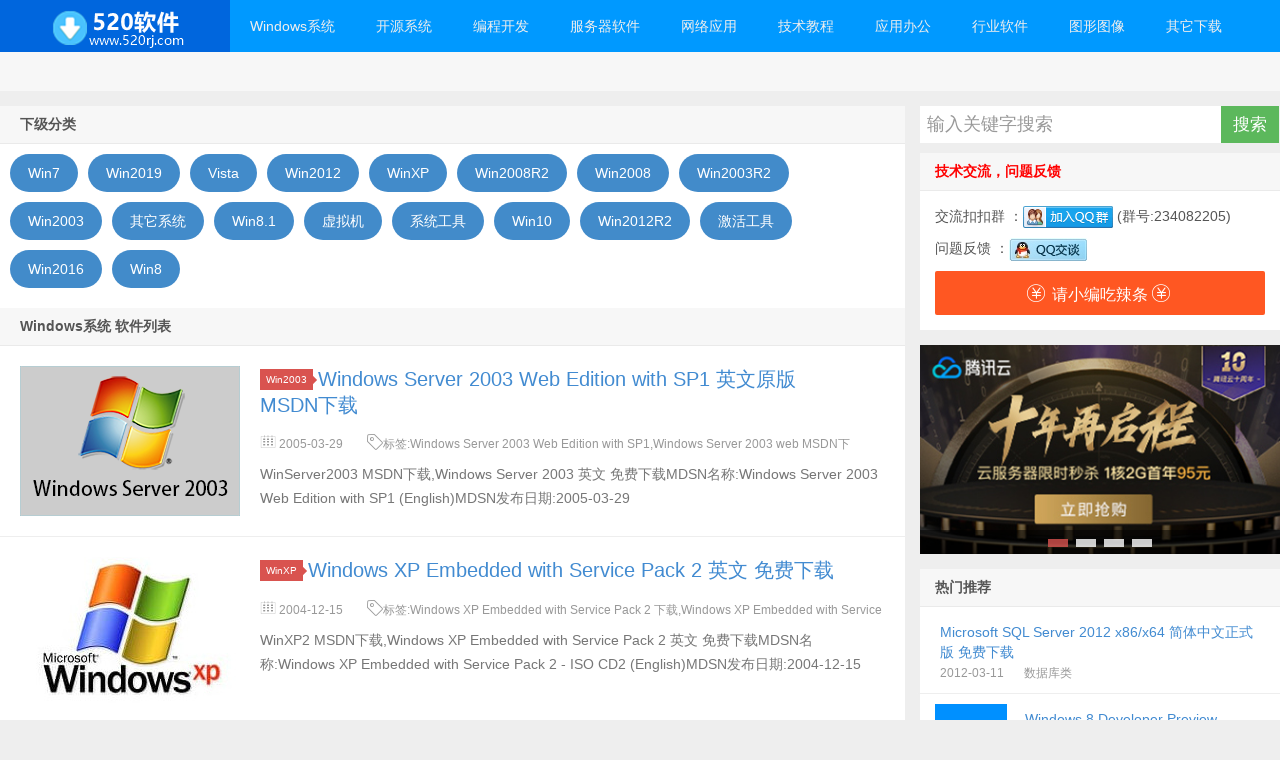

--- FILE ---
content_type: text/html; charset=utf-8
request_url: http://www.520rj.com/list/1_87.html
body_size: 7178
content:

<!DOCTYPE HTML>
<html>
<head>
    <meta http-equiv="content-type" content="text/html;charset=utf-8">
    <meta http-equiv="X-UA-Compatible" content="IE=edge,chrome=1">
    <meta name="applicable-device" content="pc,mobile" />
    <meta name="viewport" content="width=device-width, initial-scale=1.0, user-scalable=0, minimum-scale=1.0, maximum-scale=1.0">
    <title>第87页_Windows系统-520软件</title>
    <meta name="keywords" content="Windows10,Windows2019,Windows8.1,Windows2016,Windows7,Windows2008R2,Windows XP,Windows2003,Vista">
    <meta name="description" content="Windows10,Windows2019,Windows8.1,Windows2016,Windows7,Windows2008R2,Windows XP,Windows2003,Vista">
    <link href="/lib/layui/layui-v2.5.6/css/layui.css" rel="stylesheet" />
    <link href="/css/style.css?20210321" rel="stylesheet" />
    <link href="/css/style.ext.css?20210321" rel="stylesheet" />
    <script src="/js/jquery-1.8.3.js"></script>
    <script src="/lib/layui/layui-v2.5.6/layui.custom.js?20210321"></script>
    <script src="/js/jquery-in-one.js?20210321"></script>
    <script src="/js/utils.js?20210321"></script>
    <!--[if lt IE 9]><script src="~/js/html5.js"></script><![endif]-->
    <script async src="https://pagead2.googlesyndication.com/pagead/js/adsbygoogle.js?client=ca-pub-1236136873648353" crossorigin="anonymous"></script>
    <base target="_blank" />
    <style type="text/css">
        .topbar {
            position: absolute;
            top: -39px;
            left: 0;
            right: 0;
            margin-bottom: 20px;
            color: #999;
        }

        .topmenu {
            float: right;
            margin-top: -7px;
        }

        ul {
            list-style: none;
        }

        .site-nav > li {
            margin-left: 30px;
        }

        .topmenu li {
            position: relative;
            float: left;
        }
    </style>
</head>
<body class="home blog">
    <div class="navbar-wrap">
        <div class="navbar">
            <h1 class="logo" style="line-height:50px;text-align:center;"><a href="/" target="_self"></a></h1>
            <ul class="nav">
                <li id="menu-item-1" class="menu-item menu-item-type-custom menu-item-object-custom menu-item-has-children menu-item-1  horizontal-menu"><a href="https://www.520rj.com/list/1_1.html">Windows系统</a><ul class="sub-menu"><li id="menu-item-79" class="menu-item menu-item-type-post_type menu-item-object-page menu-item-79"><a href="https://www.520rj.com/list/79_1.html">激活工具</a></li><li id="menu-item-74" class="menu-item menu-item-type-post_type menu-item-object-page menu-item-74"><a href="https://www.520rj.com/list/74_1.html">Win10</a></li><li id="menu-item-28" class="menu-item menu-item-type-post_type menu-item-object-page menu-item-28"><a href="https://www.520rj.com/list/28_1.html">Win8.1</a></li><li id="menu-item-84" class="menu-item menu-item-type-post_type menu-item-object-page menu-item-84"><a href="https://www.520rj.com/list/84_1.html">Win8</a></li><li id="menu-item-9" class="menu-item menu-item-type-post_type menu-item-object-page menu-item-9"><a href="https://www.520rj.com/list/9_1.html">Win7</a></li><li id="menu-item-10" class="menu-item menu-item-type-post_type menu-item-object-page menu-item-10"><a href="https://www.520rj.com/list/10_1.html">Win2019</a></li><li id="menu-item-82" class="menu-item menu-item-type-post_type menu-item-object-page menu-item-82"><a href="https://www.520rj.com/list/82_1.html">Win2016</a></li><li id="menu-item-77" class="menu-item menu-item-type-post_type menu-item-object-page menu-item-77"><a href="https://www.520rj.com/list/77_1.html">Win2012R2</a></li><li id="menu-item-12" class="menu-item menu-item-type-post_type menu-item-object-page menu-item-12"><a href="https://www.520rj.com/list/12_1.html">Win2012</a></li><li id="menu-item-14" class="menu-item menu-item-type-post_type menu-item-object-page menu-item-14"><a href="https://www.520rj.com/list/14_1.html">Win2008R2</a></li><li id="menu-item-15" class="menu-item menu-item-type-post_type menu-item-object-page menu-item-15"><a href="https://www.520rj.com/list/15_1.html">Win2008</a></li><li id="menu-item-16" class="menu-item menu-item-type-post_type menu-item-object-page menu-item-16"><a href="https://www.520rj.com/list/16_1.html">Win2003R2</a></li><li id="menu-item-17" class="menu-item menu-item-type-post_type menu-item-object-page menu-item-17"><a href="https://www.520rj.com/list/17_1.html">Win2003</a></li><li id="menu-item-11" class="menu-item menu-item-type-post_type menu-item-object-page menu-item-11"><a href="https://www.520rj.com/list/11_1.html">Vista</a></li><li id="menu-item-13" class="menu-item menu-item-type-post_type menu-item-object-page menu-item-13"><a href="https://www.520rj.com/list/13_1.html">WinXP</a></li><li id="menu-item-33" class="menu-item menu-item-type-post_type menu-item-object-page menu-item-33"><a href="https://www.520rj.com/list/33_1.html">虚拟机</a></li><li id="menu-item-25" class="menu-item menu-item-type-post_type menu-item-object-page menu-item-25"><a href="https://www.520rj.com/list/25_1.html">其它系统</a></li><li id="menu-item-44" class="menu-item menu-item-type-post_type menu-item-object-page menu-item-44"><a href="https://www.520rj.com/list/44_1.html">系统工具</a></li></ul></li><li id="menu-item-2" class="menu-item menu-item-type-custom menu-item-object-custom menu-item-has-children menu-item-2  horizontal-menu"><a href="https://www.520rj.com/list/2_1.html">开源系统</a><ul class="sub-menu"><li id="menu-item-18" class="menu-item menu-item-type-post_type menu-item-object-page menu-item-18"><a href="https://www.520rj.com/list/18_1.html">UOS</a></li><li id="menu-item-19" class="menu-item menu-item-type-post_type menu-item-object-page menu-item-19"><a href="https://www.520rj.com/list/19_1.html">RedHat</a></li><li id="menu-item-20" class="menu-item menu-item-type-post_type menu-item-object-page menu-item-20"><a href="https://www.520rj.com/list/20_1.html">CentOS</a></li><li id="menu-item-47" class="menu-item menu-item-type-post_type menu-item-object-page menu-item-47"><a href="https://www.520rj.com/list/47_1.html">Debian</a></li><li id="menu-item-70" class="menu-item menu-item-type-post_type menu-item-object-page menu-item-70"><a href="https://www.520rj.com/list/70_1.html">CecOS</a></li><li id="menu-item-22" class="menu-item menu-item-type-post_type menu-item-object-page menu-item-22"><a href="https://www.520rj.com/list/22_1.html">Fedora</a></li><li id="menu-item-55" class="menu-item menu-item-type-post_type menu-item-object-page menu-item-55"><a href="https://www.520rj.com/list/55_1.html">LinuxDeepin</a></li><li id="menu-item-23" class="menu-item menu-item-type-post_type menu-item-object-page menu-item-23"><a href="https://www.520rj.com/list/23_1.html">OpenSUSE</a></li><li id="menu-item-24" class="menu-item menu-item-type-post_type menu-item-object-page menu-item-24"><a href="https://www.520rj.com/list/24_1.html">FreeBSD</a></li><li id="menu-item-65" class="menu-item menu-item-type-post_type menu-item-object-page menu-item-65"><a href="https://www.520rj.com/list/65_1.html">PC-BSD</a></li><li id="menu-item-30" class="menu-item menu-item-type-post_type menu-item-object-page menu-item-30"><a href="https://www.520rj.com/list/30_1.html">NetBSD</a></li><li id="menu-item-32" class="menu-item menu-item-type-post_type menu-item-object-page menu-item-32"><a href="https://www.520rj.com/list/32_1.html">OpenBSD</a></li><li id="menu-item-21" class="menu-item menu-item-type-post_type menu-item-object-page menu-item-21"><a href="https://www.520rj.com/list/21_1.html">Ubuntu</a></li><li id="menu-item-66" class="menu-item menu-item-type-post_type menu-item-object-page menu-item-66"><a href="https://www.520rj.com/list/66_1.html">CanaimaLinux</a></li><li id="menu-item-67" class="menu-item menu-item-type-post_type menu-item-object-page menu-item-67"><a href="https://www.520rj.com/list/67_1.html">KwortLinux</a></li><li id="menu-item-48" class="menu-item menu-item-type-post_type menu-item-object-page menu-item-48"><a href="https://www.520rj.com/list/48_1.html">LinuxMint</a></li><li id="menu-item-50" class="menu-item menu-item-type-post_type menu-item-object-page menu-item-50"><a href="https://www.520rj.com/list/50_1.html">ArchLinux</a></li><li id="menu-item-52" class="menu-item menu-item-type-post_type menu-item-object-page menu-item-52"><a href="https://www.520rj.com/list/52_1.html">PureOS</a></li><li id="menu-item-58" class="menu-item menu-item-type-post_type menu-item-object-page menu-item-58"><a href="https://www.520rj.com/list/58_1.html">Fuduntu</a></li><li id="menu-item-59" class="menu-item menu-item-type-post_type menu-item-object-page menu-item-59"><a href="https://www.520rj.com/list/59_1.html">Xubuntu</a></li><li id="menu-item-60" class="menu-item menu-item-type-post_type menu-item-object-page menu-item-60"><a href="https://www.520rj.com/list/60_1.html">Kuduntu</a></li><li id="menu-item-61" class="menu-item menu-item-type-post_type menu-item-object-page menu-item-61"><a href="https://www.520rj.com/list/61_1.html">Edubuntu</a></li><li id="menu-item-62" class="menu-item menu-item-type-post_type menu-item-object-page menu-item-62"><a href="https://www.520rj.com/list/62_1.html">Lubuntu</a></li><li id="menu-item-63" class="menu-item menu-item-type-post_type menu-item-object-page menu-item-63"><a href="https://www.520rj.com/list/63_1.html">UbuntuStudio</a></li><li id="menu-item-64" class="menu-item menu-item-type-post_type menu-item-object-page menu-item-64"><a href="https://www.520rj.com/list/64_1.html">LuninuX OS</a></li><li id="menu-item-68" class="menu-item menu-item-type-post_type menu-item-object-page menu-item-68"><a href="https://www.520rj.com/list/68_1.html">Siduction</a></li><li id="menu-item-83" class="menu-item menu-item-type-post_type menu-item-object-page menu-item-83"><a href="https://www.520rj.com/list/83_1.html">StartOS</a></li><li id="menu-item-85" class="menu-item menu-item-type-post_type menu-item-object-page menu-item-85"><a href="https://www.520rj.com/list/85_1.html">UbuntuKylin</a></li><li id="menu-item-88" class="menu-item menu-item-type-post_type menu-item-object-page menu-item-88"><a href="https://www.520rj.com/list/88_1.html">中标麒麟</a></li><li id="menu-item-89" class="menu-item menu-item-type-post_type menu-item-object-page menu-item-89"><a href="https://www.520rj.com/list/89_1.html">银河麒麟</a></li></ul></li><li id="menu-item-7" class="menu-item menu-item-type-custom menu-item-object-custom menu-item-has-children menu-item-7 "><a href="https://www.520rj.com/list/7_1.html">编程开发</a><ul class="sub-menu"><li id="menu-item-8" class="menu-item menu-item-type-post_type menu-item-object-page menu-item-8"><a href="https://www.520rj.com/list/8_1.html">编程工具</a></li><li id="menu-item-27" class="menu-item menu-item-type-post_type menu-item-object-page menu-item-27"><a href="https://www.520rj.com/list/27_1.html">数据库类</a></li><li id="menu-item-29" class="menu-item menu-item-type-post_type menu-item-object-page menu-item-29"><a href="https://www.520rj.com/list/29_1.html">UML建模</a></li><li id="menu-item-31" class="menu-item menu-item-type-post_type menu-item-object-page menu-item-31"><a href="https://www.520rj.com/list/31_1.html">网页制作</a></li><li id="menu-item-51" class="menu-item menu-item-type-post_type menu-item-object-page menu-item-51"><a href="https://www.520rj.com/list/51_1.html">版本控制</a></li><li id="menu-item-57" class="menu-item menu-item-type-post_type menu-item-object-page menu-item-57"><a href="https://www.520rj.com/list/57_1.html">测试调试</a></li><li id="menu-item-56" class="menu-item menu-item-type-post_type menu-item-object-page menu-item-56"><a href="https://www.520rj.com/list/56_1.html">基础类库</a></li></ul></li><li id="menu-item-38" class="menu-item menu-item-type-custom menu-item-object-custom menu-item-has-children menu-item-38 "><a href="https://www.520rj.com/list/38_1.html">服务器软件</a><ul class="sub-menu"><li id="menu-item-42" class="menu-item menu-item-type-post_type menu-item-object-page menu-item-42"><a href="https://www.520rj.com/list/42_1.html">WEB服务器</a></li><li id="menu-item-43" class="menu-item menu-item-type-post_type menu-item-object-page menu-item-43"><a href="https://www.520rj.com/list/43_1.html">服务器类</a></li></ul></li><li id="menu-item-35" class="menu-item menu-item-type-custom menu-item-object-custom menu-item-has-children menu-item-35 "><a href="https://www.520rj.com/list/35_1.html">网络应用</a><ul class="sub-menu"><li id="menu-item-36" class="menu-item menu-item-type-post_type menu-item-object-page menu-item-36"><a href="https://www.520rj.com/list/36_1.html">主页浏览</a></li><li id="menu-item-37" class="menu-item menu-item-type-post_type menu-item-object-page menu-item-37"><a href="https://www.520rj.com/list/37_1.html">浏览辅助</a></li><li id="menu-item-39" class="menu-item menu-item-type-post_type menu-item-object-page menu-item-39"><a href="https://www.520rj.com/list/39_1.html">上传下载</a></li><li id="menu-item-41" class="menu-item menu-item-type-post_type menu-item-object-page menu-item-41"><a href="https://www.520rj.com/list/41_1.html">FTP工具</a></li><li id="menu-item-40" class="menu-item menu-item-type-post_type menu-item-object-page menu-item-40"><a href="https://www.520rj.com/list/40_1.html">联络聊天</a></li><li id="menu-item-69" class="menu-item menu-item-type-post_type menu-item-object-page menu-item-69"><a href="https://www.520rj.com/list/69_1.html">网络工具</a></li><li id="menu-item-81" class="menu-item menu-item-type-post_type menu-item-object-page menu-item-81"><a href="https://www.520rj.com/list/81_1.html">网络加速</a></li></ul></li><li id="menu-item-3" class="menu-item menu-item-type-custom menu-item-object-custom menu-item-has-children menu-item-3 "><a href="https://www.520rj.com/list/3_1.html">技术教程</a><ul class="sub-menu"><li id="menu-item-26" class="menu-item menu-item-type-post_type menu-item-object-page menu-item-26"><a href="https://www.520rj.com/list/26_1.html">网页制作</a></li><li id="menu-item-4" class="menu-item menu-item-type-post_type menu-item-object-page menu-item-4"><a href="https://www.520rj.com/list/4_1.html">编程教程</a></li></ul></li><li id="menu-item-5" class="menu-item menu-item-type-custom menu-item-object-custom menu-item-has-children menu-item-5 "><a href="https://www.520rj.com/list/5_1.html">应用办公</a><ul class="sub-menu"><li id="menu-item-6" class="menu-item menu-item-type-post_type menu-item-object-page menu-item-6"><a href="https://www.520rj.com/list/6_1.html">办公软件</a></li><li id="menu-item-34" class="menu-item menu-item-type-post_type menu-item-object-page menu-item-34"><a href="https://www.520rj.com/list/34_1.html">影音媒体</a></li><li id="menu-item-49" class="menu-item menu-item-type-post_type menu-item-object-page menu-item-49"><a href="https://www.520rj.com/list/49_1.html">压缩刻录</a></li></ul></li><li id="menu-item-53" class="menu-item menu-item-type-custom menu-item-object-custom menu-item-has-children menu-item-53 "><a href="https://www.520rj.com/list/53_1.html">行业软件</a><ul class="sub-menu"><li id="menu-item-86" class="menu-item menu-item-type-post_type menu-item-object-page menu-item-86"><a href="https://www.520rj.com/list/86_1.html">健康医药</a></li><li id="menu-item-87" class="menu-item menu-item-type-post_type menu-item-object-page menu-item-87"><a href="https://www.520rj.com/list/87_1.html">机械电子</a></li></ul></li><li id="menu-item-71" class="menu-item menu-item-type-custom menu-item-object-custom menu-item-has-children menu-item-71 "><a href="https://www.520rj.com/list/71_1.html">图形图像</a><ul class="sub-menu"><li id="menu-item-72" class="menu-item menu-item-type-post_type menu-item-object-page menu-item-72"><a href="https://www.520rj.com/list/72_1.html">3D/CAD</a></li><li id="menu-item-73" class="menu-item menu-item-type-post_type menu-item-object-page menu-item-73"><a href="https://www.520rj.com/list/73_1.html">图像制作</a></li><li id="menu-item-80" class="menu-item menu-item-type-post_type menu-item-object-page menu-item-80"><a href="https://www.520rj.com/list/80_1.html">图片处理</a></li></ul></li><li id="menu-item-75" class="menu-item menu-item-type-custom menu-item-object-custom menu-item-has-children menu-item-75 "><a href="https://www.520rj.com/list/75_1.html">其它下载</a><ul class="sub-menu"><li id="menu-item-54" class="menu-item menu-item-type-post_type menu-item-object-page menu-item-54"><a href="https://www.520rj.com/list/54_1.html">安全杀毒</a></li><li id="menu-item-76" class="menu-item menu-item-type-post_type menu-item-object-page menu-item-76"><a href="https://www.520rj.com/list/76_1.html">网络游戏</a></li><li id="menu-item-78" class="menu-item menu-item-type-post_type menu-item-object-page menu-item-78"><a href="https://www.520rj.com/list/78_1.html">抢票订票</a></li></ul></li>
            </ul>
            <div class="menu pull-right">
                <div method="get" class="dropdown search-form" action="#">
                    <input class="search-input" name="s" type="text" placeholder="输入关键字搜索" x-webkit-speech="">
                    <input class="btn btn-success search-submit" type="button" value="搜索">
                    <ul class="dropdown-menu search-suggest"></ul>
                </div>
            </div>
        </div>
    </div>

    <header class="header">
    <div class="speedbar">
    </div>
</header>

    <script async src="https://pagead2.googlesyndication.com/pagead/js/adsbygoogle.js?client=ca-pub-1236136873648353" crossorigin="anonymous"></script>

    <section class="container">
        
<div class="content-wrap">
    <div class="content">
            <div class="sticky">
                <h2 class="title">下级分类</h2>
                <div class="layui-btn-container category-sub-items">
                    <a href="https://www.520rj.com/list/9_1.html" class="layui-btn layui-btn-radius btn-primary">Win7</a><a href="https://www.520rj.com/list/10_1.html" class="layui-btn layui-btn-radius btn-primary">Win2019</a><a href="https://www.520rj.com/list/11_1.html" class="layui-btn layui-btn-radius btn-primary">Vista</a><a href="https://www.520rj.com/list/12_1.html" class="layui-btn layui-btn-radius btn-primary">Win2012</a><a href="https://www.520rj.com/list/13_1.html" class="layui-btn layui-btn-radius btn-primary">WinXP</a><a href="https://www.520rj.com/list/14_1.html" class="layui-btn layui-btn-radius btn-primary">Win2008R2</a><a href="https://www.520rj.com/list/15_1.html" class="layui-btn layui-btn-radius btn-primary">Win2008</a><a href="https://www.520rj.com/list/16_1.html" class="layui-btn layui-btn-radius btn-primary">Win2003R2</a><a href="https://www.520rj.com/list/17_1.html" class="layui-btn layui-btn-radius btn-primary">Win2003</a><a href="https://www.520rj.com/list/25_1.html" class="layui-btn layui-btn-radius btn-primary">其它系统</a><a href="https://www.520rj.com/list/28_1.html" class="layui-btn layui-btn-radius btn-primary">Win8.1</a><a href="https://www.520rj.com/list/33_1.html" class="layui-btn layui-btn-radius btn-primary">虚拟机</a><a href="https://www.520rj.com/list/44_1.html" class="layui-btn layui-btn-radius btn-primary">系统工具</a><a href="https://www.520rj.com/list/74_1.html" class="layui-btn layui-btn-radius btn-primary">Win10</a><a href="https://www.520rj.com/list/77_1.html" class="layui-btn layui-btn-radius btn-primary">Win2012R2</a><a href="https://www.520rj.com/list/79_1.html" class="layui-btn layui-btn-radius btn-primary">激活工具</a><a href="https://www.520rj.com/list/82_1.html" class="layui-btn layui-btn-radius btn-primary">Win2016</a><a href="https://www.520rj.com/list/84_1.html" class="layui-btn layui-btn-radius btn-primary">Win8</a>
                </div>
            </div>
        <h2 class="title">Windows系统 软件列表</h2>
        <div class="artcle-list">
            
<article class="excerpt excerpt-titletype "><div class="focus"><a href="https://www.520rj.com/xiazai/en-windows-server-2003-with-sp1-web.html" class="thumbnail"><img src="/images/category/17.png" alt="Windows Server 2003 Web Edition with SP1 英文原版MSDN下载" /></a></div><header><a class="label label-important" href="https://www.520rj.com/list/17_1.html">Win2003<i class="label-arrow"></i></a><h2><a href="https://www.520rj.com/xiazai/en-windows-server-2003-with-sp1-web.html" title="Windows Server 2003 Web Edition with SP1 英文原版MSDN下载">Windows Server 2003 Web Edition with SP1 英文原版MSDN下载</a></h2></header><p class="meta">  <span class="muted"><i class="layui-icon layui-icon-date"></i> 2005-03-29</span>  <span class="muted tag" title=""><i class="layui-icon layui-icon-note"></i>标签:Windows Server 2003 Web Edition with SP1,Windows Server 2003 web MSDN下载,Win2003,Windows Server 2003</span></p>	<p class="note">WinServer2003 MSDN下载,Windows Server 2003 英文 免费下载MDSN名称:Windows Server 2003 Web Edition with SP1 (English)MDSN发布日期:2005-03-29</p></article>
<article class="excerpt excerpt-titletype "><div class="focus"><a href="https://www.520rj.com/xiazai/en-winxp-embedded-sp2-CD2.html" class="thumbnail"><img src="/images/category/13.jpg" alt="Windows XP Embedded with Service Pack 2 英文 免费下载" /></a></div><header><a class="label label-important" href="https://www.520rj.com/list/13_1.html">WinXP<i class="label-arrow"></i></a><h2><a href="https://www.520rj.com/xiazai/en-winxp-embedded-sp2-CD2.html" title="Windows XP Embedded with Service Pack 2 英文 免费下载">Windows XP Embedded with Service Pack 2 英文 免费下载</a></h2></header><p class="meta">  <span class="muted"><i class="layui-icon layui-icon-date"></i> 2004-12-15</span>  <span class="muted tag" title=""><i class="layui-icon layui-icon-note"></i>标签:Windows XP Embedded with Service Pack 2 下载,Windows XP Embedded with Service Pack 2 MSDN下载,WinXP 下载,WinXP MSDN下载,WinXP 英文免费下载,WinXP 2 下载,WinXP 2 官方下载</span></p>	<p class="note">WinXP2 MSDN下载,Windows XP Embedded with Service Pack 2 英文 免费下载MDSN名称:Windows XP Embedded with Service Pack 2 - ISO CD2 (English)MDSN发布日期:2004-12-15</p></article>
<article class="excerpt excerpt-titletype "><div class="focus"><a href="https://www.520rj.com/xiazai/sc-winxp-mce-2005-cd1.html" class="thumbnail"><img src="/images/category/13.jpg" alt="Windows XP Media Center Edition 2005 简体中文 免费下载" /></a></div><header><a class="label label-important" href="https://www.520rj.com/list/13_1.html">WinXP<i class="label-arrow"></i></a><h2><a href="https://www.520rj.com/xiazai/sc-winxp-mce-2005-cd1.html" title="Windows XP Media Center Edition 2005 简体中文 免费下载">Windows XP Media Center Edition 2005 简体中文 免费下载</a></h2></header><p class="meta">  <span class="muted"><i class="layui-icon layui-icon-date"></i> 2004-10-08</span>  <span class="muted tag" title=""><i class="layui-icon layui-icon-note"></i>标签:Windows XP Media Center Edition 2005 下载,Windows XP Media Center Edition 2005 MSDN下载,WinXP 下载,WinXP MSDN下载,WinXP 简体中文免费下载,WinXP 2005 下载,WinXP 2005 官方下载</span></p>	<p class="note">WinXP2005 MSDN下载,Windows XP Media Center Edition 2005 简体中文 免费下载MDSN名称:Windows XP Media Center Edition 2005 - CD1 (Simplified Chinese)MDSN发布日期:2004-10-08</p></article>
<article class="excerpt excerpt-titletype "><div class="focus"><a href="https://www.520rj.com/xiazai/sc-winxp-mce-2005-cd2.html" class="thumbnail"><img src="/images/category/13.jpg" alt="Windows XP Media Center Edition 2005 简体中文 免费下载" /></a></div><header><a class="label label-important" href="https://www.520rj.com/list/13_1.html">WinXP<i class="label-arrow"></i></a><h2><a href="https://www.520rj.com/xiazai/sc-winxp-mce-2005-cd2.html" title="Windows XP Media Center Edition 2005 简体中文 免费下载">Windows XP Media Center Edition 2005 简体中文 免费下载</a></h2></header><p class="meta">  <span class="muted"><i class="layui-icon layui-icon-date"></i> 2004-10-08</span>  <span class="muted tag" title=""><i class="layui-icon layui-icon-note"></i>标签:Windows XP Media Center Edition 2005 下载,Windows XP Media Center Edition 2005 MSDN下载,WinXP 下载,WinXP MSDN下载,WinXP 简体中文免费下载,WinXP 2005 下载,WinXP 2005 官方下载</span></p>	<p class="note">WinXP2005 MSDN下载,Windows XP Media Center Edition 2005 简体中文 免费下载MDSN名称:Windows XP Media Center Edition 2005 - CD2 (Simplified Chinese)MDSN发布日期:2004-10-08</p></article>
<article class="excerpt excerpt-titletype "><div class="focus"><a href="https://www.520rj.com/xiazai/en-win-xp-pro-with-sp2-vl.html" class="thumbnail"><img src="/images/category/13.jpg" alt="Windows XP Professional with Service Pack 2 专业版 VL 英文 免费下载" /></a></div><header><a class="label label-important" href="https://www.520rj.com/list/13_1.html">WinXP<i class="label-arrow"></i></a><h2><a href="https://www.520rj.com/xiazai/en-win-xp-pro-with-sp2-vl.html" title="Windows XP Professional with Service Pack 2 专业版 VL 英文 免费下载">Windows XP Professional with Service Pack 2 专业版 VL 英文 免费下载</a></h2></header><p class="meta">  <span class="muted"><i class="layui-icon layui-icon-date"></i> 2004-09-20</span>  <span class="muted tag" title=""><i class="layui-icon layui-icon-note"></i>标签:Windows XP Professional with Service Pack 2 专业版下载,Windows XP Professional with Service Pack 2 专业版 下载,Windows XP Professional with Service Pack 2 MSDN下载,WinXP 下载,WinXP MSDN下载,WinXP 英文免费下载,WinXP 2 下载,WinXP 2 官方下载</span></p>	<p class="note">WinXP2 MSDN下载,Windows XP Professional with Service Pack 2 专业版 英文 免费下载MDSN名称:Windows XP Professional with Service Pack 2- VL (English)MDSN发布日期:2004-09-20</p></article>
<article class="excerpt excerpt-titletype "><div class="focus"><a href="https://www.520rj.com/xiazai/cht-win-xp-pro-with-sp2-vl.html" class="thumbnail"><img src="/images/category/13.jpg" alt="Windows XP Professional with Service Pack 2 专业版VL 繁体中文 免费下载" /></a></div><header><a class="label label-important" href="https://www.520rj.com/list/13_1.html">WinXP<i class="label-arrow"></i></a><h2><a href="https://www.520rj.com/xiazai/cht-win-xp-pro-with-sp2-vl.html" title="Windows XP Professional with Service Pack 2 专业版VL 繁体中文 免费下载">Windows XP Professional with Service Pack 2 专业版VL 繁体中文 免费下载</a></h2></header><p class="meta">  <span class="muted"><i class="layui-icon layui-icon-date"></i> 2004-09-20</span>  <span class="muted tag" title=""><i class="layui-icon layui-icon-note"></i>标签:Windows XP Professional with Service Pack 2 专业版下载,Windows XP Professional with Service Pack 2 专业版 下载,Windows XP Professional with Service Pack 2 MSDN下载,WinXP 下载,WinXP MSDN下载,WinXP 繁体中文免费下载,WinXP 2 下载,WinXP 2 官方下载</span></p>	<p class="note">WinXP2 MSDN下载,Windows XP Professional with Service Pack 2 专业版 繁体中文 免费下载MDSN名称:Windows XP Professional with Service Pack 2- VL (Traditional Chinese)MDSN发布日期:2004-09-</p></article>
<article class="excerpt excerpt-titletype "><div class="focus"><a href="https://www.520rj.com/xiazai/en-WinXP-MCE-2005-cust-support-diags.html" class="thumbnail"><img src="/images/category/13.jpg" alt="Windows XP Media Center Edition 2005 英文 免费下载" /></a></div><header><a class="label label-important" href="https://www.520rj.com/list/13_1.html">WinXP<i class="label-arrow"></i></a><h2><a href="https://www.520rj.com/xiazai/en-WinXP-MCE-2005-cust-support-diags.html" title="Windows XP Media Center Edition 2005 英文 免费下载">Windows XP Media Center Edition 2005 英文 免费下载</a></h2></header><p class="meta">  <span class="muted"><i class="layui-icon layui-icon-date"></i> 2004-09-08</span>  <span class="muted tag" title=""><i class="layui-icon layui-icon-note"></i>标签:Windows XP Media Center Edition 2005 下载,Windows XP Media Center Edition 2005 MSDN下载,WinXP 下载,WinXP MSDN下载,WinXP 英文免费下载,WinXP 2005 下载,WinXP 2005 官方下载</span></p>	<p class="note">WinXP2005 MSDN下载,Windows XP Media Center Edition 2005 英文 免费下载MDSN名称:Windows XP Media Center Edition 2005 Customer Support and Diagnostics Tools Disc (English)MDSN发布日期:</p></article>
<article class="excerpt excerpt-titletype "><div class="focus"><a href="https://www.520rj.com/xiazai/en-winxp-mce-2005-cd1.html" class="thumbnail"><img src="/images/category/13.jpg" alt="Windows XP Media Center Edition 2005 英文 免费下载" /></a></div><header><a class="label label-important" href="https://www.520rj.com/list/13_1.html">WinXP<i class="label-arrow"></i></a><h2><a href="https://www.520rj.com/xiazai/en-winxp-mce-2005-cd1.html" title="Windows XP Media Center Edition 2005 英文 免费下载">Windows XP Media Center Edition 2005 英文 免费下载</a></h2></header><p class="meta">  <span class="muted"><i class="layui-icon layui-icon-date"></i> 2004-09-08</span>  <span class="muted tag" title=""><i class="layui-icon layui-icon-note"></i>标签:Windows XP Media Center Edition 2005 下载,Windows XP Media Center Edition 2005 MSDN下载,WinXP 下载,WinXP MSDN下载,WinXP 英文免费下载,WinXP 2005 下载,WinXP 2005 官方下载</span></p>	<p class="note">WinXP2005 MSDN下载,Windows XP Media Center Edition 2005 英文 免费下载MDSN名称:Windows XP Media Center Edition 2005 - CD1 (English)MDSN发布日期:2004-09-08</p></article>
<article class="excerpt excerpt-titletype "><div class="focus"><a href="https://www.520rj.com/xiazai/en-WinXP-MCE-2005-cd2.html" class="thumbnail"><img src="/images/category/13.jpg" alt="Windows XP Media Center Edition 2005 英文 免费下载" /></a></div><header><a class="label label-important" href="https://www.520rj.com/list/13_1.html">WinXP<i class="label-arrow"></i></a><h2><a href="https://www.520rj.com/xiazai/en-WinXP-MCE-2005-cd2.html" title="Windows XP Media Center Edition 2005 英文 免费下载">Windows XP Media Center Edition 2005 英文 免费下载</a></h2></header><p class="meta">  <span class="muted"><i class="layui-icon layui-icon-date"></i> 2004-09-08</span>  <span class="muted tag" title=""><i class="layui-icon layui-icon-note"></i>标签:Windows XP Media Center Edition 2005 下载,Windows XP Media Center Edition 2005 MSDN下载,WinXP 下载,WinXP MSDN下载,WinXP 英文免费下载,WinXP 2005 下载,WinXP 2005 官方下载</span></p>	<p class="note">WinXP2005 MSDN下载,Windows XP Media Center Edition 2005 英文 免费下载MDSN名称:Windows XP Media Center Edition 2005 - CD2 (English)MDSN发布日期:2004-09-08</p></article>
<article class="excerpt excerpt-titletype "><div class="focus"><a href="https://www.520rj.com/xiazai/sc-winxp-tablet-2005-CD2.html" class="thumbnail"><img src="/images/category/13.jpg" alt="Windows XP Tablet PC Edition 2005 简体中文 免费下载" /></a></div><header><a class="label label-important" href="https://www.520rj.com/list/13_1.html">WinXP<i class="label-arrow"></i></a><h2><a href="https://www.520rj.com/xiazai/sc-winxp-tablet-2005-CD2.html" title="Windows XP Tablet PC Edition 2005 简体中文 免费下载">Windows XP Tablet PC Edition 2005 简体中文 免费下载</a></h2></header><p class="meta">  <span class="muted"><i class="layui-icon layui-icon-date"></i> 2004-08-31</span>  <span class="muted tag" title=""><i class="layui-icon layui-icon-note"></i>标签:Windows XP Tablet PC Edition 2005 下载,Windows XP Tablet PC Edition 2005 MSDN下载,WinXP 下载,WinXP MSDN下载,WinXP 简体中文免费下载,WinXP 2005 下载,WinXP 2005 官方下载</span></p>	<p class="note">WinXP2005 MSDN下载,Windows XP Tablet PC Edition 2005 简体中文 免费下载MDSN名称:Windows XP Tablet PC Edition 2005 (Simplified Chinese) - CD2MDSN发布日期:2004-08-31</p></article>
        </div>
        <div class="pagination">
            <div class="layui-box layui-laypage layui-laypage-default" id="layui-laypage-1"><a  target="_self"  href="https://www.520rj.com/list/1_86.html" class="layui-laypage-prev " data-page="86">&#x4E0A;&#x4E00;&#x9875;</a><a  target="_self"  href="https://www.520rj.com/list/1_1.html" class="layui-laypage-first" data-page="1"  title="&#x9996;&#x9875;">1</a><span class="layui-laypage-spr">&#x2026;</span><a  target="_self"  href="https://www.520rj.com/list/1_1.html" data-page="85">85</a><a  target="_self"  href="https://www.520rj.com/list/1_86.html" data-page="86">86</a><span class="layui-laypage-curr"><em class="layui-laypage-em layui-laypage-selected"></em><em>87</em></span><a  target="_self"  href="https://www.520rj.com/list/1_88.html" data-page="88">88</a><a  target="_self"  href="https://www.520rj.com/list/1_89.html" data-page="89">89</a><span class="layui-laypage-spr">&#x2026;</span><a  target="_self"  href="https://www.520rj.com/list/1_92.html" class="layui-laypage-last" title="&#x5C3E;&#x9875;" data-page="92">92</a><a  target="_self"  href="https://www.520rj.com/list/1_88.html" class="layui-laypage-next  " data-page="88">&#x4E0B;&#x4E00;&#x9875;</a></div>
        </div>
    </div>
</div>
<aside class="sidebar">
    <div class="widget widget_search hidden-md">
    <div action="#" method="get" role="search">
        <input class="search-input widget-search-input" name="s" type="search" placeholder="输入关键字搜索" x-webkit-speech="">
        <input class="btn btn-success search-submit widget-search-submit" type="button" value="搜索" onclick="search()">
    </div>
</div>
<div class="widget hidden-md">
    <h3 style="color:red;">技术交流，问题反馈</h3>
    <div class="textwidget">
        <p>
            交流扣扣群 ：<a target="_blank" href="https://qm.qq.com/cgi-bin/qm/qr?k=VE38y6sLwVISg6eY1fRfwE_6aY27DFRn&jump_from=webapi"><img border="0" src="/css/img/qq-group.png" alt="520交流" title="520交流"></a> (群号:234082205)
        </p>
        <p>
            问题反馈 ：<a target="_blank" href="http://wpa.qq.com/msgrd?v=3&uin=991609202&site=qq&menu=yes"><img border="0" src="/css/img/qq.png" alt="点击反馈问题" title="点击反馈问题" /></a>
        </p>

        <button class="layui-btn layui-btn-danger layui-btn-lg" style="width:100%;" type="button" onclick="rewards(0)"><i class="layui-icon layui-icon-rmb"></i> 请小编吃辣条 <i class="layui-icon layui-icon-rmb"></i></button>
    </div>
</div>
    <div class="widget d_slidebanner">
    <div class="slider-wrap">
        <ul class="slider-roll">
                <li class="item"><a href="/link/go/10001" target="_blank" title="【腾讯云】11.11 云上盛惠，云产品限时抢购，1核2G云服务器首年88元"><img src="/images_links/10001.jpg"></a></li>
                <li class="item"><a href="/link/go/10002" target="_blank" title="【腾讯云】境外1核2G服务器低至2折，半价续费券限量免费领取！"><img src="/images_links/10002.jpg"></a></li>
                <li class="item"><a href="/link/go/10003" target="_blank" title="【腾讯云】专属福利，新客户无门槛领取总价值高达2860元代金券，每种代金券限量500张，先到先得。"><img src="/images_links/10003.jpg"></a></li>
                <li class="item"><a href="/link/go/10004" target="_blank" title=""><img src=""></a></li>
        </ul>
    </div>
    <ol class="slider-ctrl">
            <li>1</li>
            <li>2</li>
            <li>3</li>
            <li>4</li>
    </ol><span class="slider-prev">&lt;</span><span class="slider-next">&gt;</span>
</div>
    <div class="widget d_postlist">
        <h3 class="widget_tit">热门推荐</h3><ul>
            
 <li><a href="https://www.520rj.com/xiazai/cn-Microsoft-SQL-Server-2012-x86-x64.html" title="Microsoft SQL Server 2012 x86/x64 简体中文正式版 免费下载" class="noimg"><span class="text">Microsoft SQL Server 2012 x86/x64 简体中文正式版 免费下载</span><span class="muted">2012-03-11</span><span class="muted">数据库类</span></a></li>
 <li><a href="https://www.520rj.com/xiazai/en-Windows-8-Developer-Preview-English-64-bit.html" title="Windows 8 Developer Preview English 64-bit (x64) 免费下载" class=""><span class="thumbnail"><img src="/images/category/84.png" alt="Windows 8 Developer Preview English 64-bit (x64) 免费下载" /></span><span class="text">Windows 8 Developer Preview English 64-bit (x64) 免费下载</span><span class="muted">2011-09-17</span><span class="muted">Win8</span></a></li>
 <li><a href="https://www.520rj.com/xiazai/VMware-Workstation-12-1-key.html" title="VMware Workstation 12 官方正式版 附密钥 免费下载" class="noimg"><span class="text">VMware Workstation 12 官方正式版 附密钥 免费下载</span><span class="muted">2016-02-02</span><span class="muted">虚拟机</span></a></li>
 <li><a href="https://www.520rj.com/xiazai/en-Microsoft-SQL-Server-2012-x86-x64-rc.html" title="Microsoft SQL Server 2012 x86/x64 正式英文版 免费下载" class="noimg"><span class="text">Microsoft SQL Server 2012 x86/x64 正式英文版 免费下载</span><span class="muted">2012-03-11</span><span class="muted">数据库类</span></a></li>
 <li><a href="https://www.520rj.com/xiazai/en-windows-7-sp1-language-package-x86-x64.html" title="Windows 7 sp1 英文语言包 x86(32位)/x64(64位) 免费下载" class="noimg"><span class="text">Windows 7 sp1 英文语言包 x86(32位)/x64(64位) 免费下载</span><span class="muted">2013-10-11</span><span class="muted">Win7</span></a></li>
 <li><a href="https://www.520rj.com/xiazai/en-Visual-Studio-Enterprise-2015-x86-x64.html" title="Visual Studio Enterprise 2015 官方英文版（VS2015企业版）" class=""><span class="thumbnail"><img src="/images/category/8.png" alt="Visual Studio Enterprise 2015 官方英文版（VS2015企业版）" /></span><span class="text">Visual Studio Enterprise 2015 官方英文版（VS2015企业版）</span><span class="muted">2016-01-06</span><span class="muted">编程工具</span></a></li>
 <li><a href="https://www.520rj.com/xiazai/CKEditor-3.6.1-for-asp.net-java-sharepoint.html" title="CKEditor 3.6.1 (HTML编辑器) 跨平台asp.net,java使用 含简体中文 免费下载" class="noimg"><span class="text">CKEditor 3.6.1 (HTML编辑器) 跨平台asp.net,java使用 含简体中文 免费下载</span><span class="muted">2011-07-26</span><span class="muted">网页制作</span></a></li>
 <li><a href="https://www.520rj.com/xiazai/cn_windows_7_home_premium_with_sp1_x86_x64.html" title="win7sp1家庭高级版32、64位(Windows 7 Home premium简体中文)MSDN 免费下载" class="noimg"><span class="text">win7sp1家庭高级版32、64位(Windows 7 Home premium简体中文)MSDN 免费下载</span><span class="muted">2011-03-12</span><span class="muted">Win7</span></a></li>
 <li><a href="https://www.520rj.com/xiazai/cn-windows-10-enterprise-2015-ltsb-x86.html" title="Windows 10 LTSB 2015 企业版 简体中文 32位 免费下载" class=""><span class="thumbnail"><img src="/images/category/74.jpg" alt="Windows 10 LTSB 2015 企业版 简体中文 32位 免费下载" /></span><span class="text">Windows 10 LTSB 2015 企业版 简体中文 32位 免费下载</span><span class="muted">2015-07-29</span><span class="muted">Win10</span></a></li>
 <li><a href="https://www.520rj.com/tech/1124132.html" title="一加9r如何拍广角" class=""><span class="thumbnail"><img src="http://www.520rj.com/images/202104/202104221538303901124132.jpg" alt="一加9r如何拍广角" /></span><span class="text">一加9r如何拍广角</span><span class="muted">2021-04-22</span><span class="muted">技术教程</span></a></li>
 <li><a href="https://www.520rj.com/tech/1124665.html" title="onenote笔记保存为pdf格式" class=""><span class="thumbnail"><img src="http://www.520rj.com/images/202104/202104271513187461124665.jpg" alt="onenote笔记保存为pdf格式" /></span><span class="text">onenote笔记保存为pdf格式</span><span class="muted">2021-04-27</span><span class="muted">技术教程</span></a></li>
 <li><a href="https://www.520rj.com/xiazai/en_visual_studio_2008_service_pack_1_x86_dvd_x15-1.html" title="VS2008 SP1英文版(En Visual Studio 2008 service pack 1)MSDN免费下载" class=""><span class="thumbnail"><img src="/images/category/8.png" alt="VS2008 SP1英文版(En Visual Studio 2008 service pack 1)MSDN免费下载" /></span><span class="text">VS2008 SP1英文版(En Visual Studio 2008 service pack 1)MSDN免费下载</span><span class="muted">2011-03-29</span><span class="muted">编程工具</span></a></li>
        </ul>
    </div>
    <div class="widget d_tag">
        <h3 class="widget_tit"><a href="/tag/1.html">热门标签</a></h3>
        <div class="d_tags">
            <a href="https://www.520rj.com/so/codeblock">codeblock</a><a href="https://www.520rj.com/so/VMware%2014.1.8%E4%B8%8B%E8%BD%BD">VMware 14.1.8下载</a><a href="https://www.520rj.com/so/PyCharm2020.3.2%E4%B8%93%E4%B8%9A%E7%89%88">PyCharm2020.3.2专业版</a><a href="https://www.520rj.com/so/IntelliJ%20IDEA">IntelliJ IDEA</a><a href="https://www.520rj.com/so/%E7%94%9C%E8%9C%9C%E5%AE%B6%E5%9B%AD">甜蜜家园</a><a href="https://www.520rj.com/so/OFFICE%E6%95%99%E7%A8%8B">OFFICE教程</a><a href="https://www.520rj.com/so/TFS2011%E4%B8%8B%E8%BD%BD">TFS2011下载</a><a href="https://www.520rj.com/so/vb">vb</a><a href="https://www.520rj.com/so/Linux%20Deepin%E7%B9%81%E4%BD%93%E4%B8%AD%E6%96%87">Linux Deepin繁体中文</a><a href="https://www.520rj.com/so/MongoDB%203.2.4%20%20%2064%E4%BD%8D">MongoDB 3.2.4   64位</a><a href="https://www.520rj.com/so/kali%20linux">kali linux</a><a href="https://www.520rj.com/so/sol">sol</a><a href="https://www.520rj.com/so/PyCharm2017%E4%B8%93%E4%B8%9A%E7%89%88%E6%9C%80%E6%96%B0%E7%A0%B4%E8%A7%A3%E7%89%88">PyCharm2017专业版最新破解版</a><a href="https://www.520rj.com/so/520">520</a><a href="https://www.520rj.com/so/Windows%208.1%20Pro">Windows 8.1 Pro</a><a href="https://www.520rj.com/so/SQL2012Express%20LocalDB%E4%B8%8B%E8%BD%BD">SQL2012Express LocalDB下载</a><a href="https://www.520rj.com/so/idea%202020.3.2">idea 2020.3.2</a><a href="https://www.520rj.com/so/VC%E4%B8%8B%E8%BD%BD">VC下载</a><a href="https://www.520rj.com/so/MyEclipse2019.4%E7%A0%B4%E8%A7%A3%E7%89%88">MyEclipse2019.4破解版</a><a href="https://www.520rj.com/so/r23">r23</a>
        </div>
    </div>
</aside>

    </section>

    <footer class="footer">
    <div class="footer-inner">
        <div class="copyright pull-left">
           520软件 &copy;版权所有 <a href="http://beian.miit.gov.cn" target="_blank"></a>
            <a href="http://www.520rj.com/sitemap.xml" target="_blank">SiteMap</a>
        </div>
        <div style="margin-left:10px;"> |520软件站，520，MSDN下载，Windows10下载，会声会影下载，Windows Server下载</div>
        <div class="copyright">
            免责声明:本站分享的软件资源仅为个人学习研究测试使用,不得用于任何非法或商业用途,否则后果自负!
        </div>
    </div>
</footer>
<script type="text/javascript" src="https://js.users.51.la/21986435.js"></script>

</body>
</html>

--- FILE ---
content_type: text/html; charset=utf-8
request_url: https://www.google.com/recaptcha/api2/aframe
body_size: 267
content:
<!DOCTYPE HTML><html><head><meta http-equiv="content-type" content="text/html; charset=UTF-8"></head><body><script nonce="zXJTeM13C-SE5u2ooW-AMg">/** Anti-fraud and anti-abuse applications only. See google.com/recaptcha */ try{var clients={'sodar':'https://pagead2.googlesyndication.com/pagead/sodar?'};window.addEventListener("message",function(a){try{if(a.source===window.parent){var b=JSON.parse(a.data);var c=clients[b['id']];if(c){var d=document.createElement('img');d.src=c+b['params']+'&rc='+(localStorage.getItem("rc::a")?sessionStorage.getItem("rc::b"):"");window.document.body.appendChild(d);sessionStorage.setItem("rc::e",parseInt(sessionStorage.getItem("rc::e")||0)+1);localStorage.setItem("rc::h",'1769000772297');}}}catch(b){}});window.parent.postMessage("_grecaptcha_ready", "*");}catch(b){}</script></body></html>

--- FILE ---
content_type: application/javascript
request_url: http://www.520rj.com/js/jquery-in-one.js?20210321
body_size: 19557
content:
/*! jQuery v1.7.2 jquery.com | jquery.org/license */

// islider
!function (a) { function b(a, b) { this.options = { effect: "hslide", speed: 4e3, index: 0, delay: 120, timing: !0, ctrlHandle: !0, trigger: ["mouseover", "click"], pauseHover: !0, active: "active", elements: { roll: ".slider-wrap .slider-roll .item", ctrl: ".slider-ctrl li", prev: ".slider-prev", next: ".slider-next" } }, this._init(a, b) } a.fn.iSlider = function (a) { new b(this, a) }, b.prototype = { _paused: !1, _stopflag: !1, _timer: null, _type: null, _etag: null, _cur: 0, _mover: "mouseover", _init: function (b, c) { if (a.extend(!0, this.options, c), a(b) && a(this.options.elements.roll)) { var d = this, e = d.options.elements.roll.split(" "); d.tap = a(b), d.ctrl = d.tap.find(d.options.elements.ctrl), d.prev = d.tap.find(d.options.elements.prev), d.next = d.tap.find(d.options.elements.next), d.wrap = d.tap.find(e[0]), d.roll = d.wrap.find(e[1]), d.item = d.roll.find(e[2]), d.count = d.item.length, d.last = d.count - 1, d._trigger = d.options.trigger, 0 != d.options.index && (d._cur = d.options.index), d._type = "init", d._effect(), d._active(), d.options.timing && (d._set(), d.options.pauseHover && d.tap.hover(function () { d._clear() }, function () { d._set() })), d.ctrl && d.options.ctrlHandle && d.ctrl.each(function (b) { a(this).bind(d._trigger[0], function () { d._clear(), d.etag = b, d._trigger[0] === d._mover ? d._ctrlOut = setTimeout(function () { d._ctrl() }, d.options.delay) : d._ctrl() }).mouseout(function () { d._trigger[0] === d._mover && clearTimeout(d._ctrlOut) }) }), d.prev && d.prev.bind(d._trigger[1], function () { d._clear(), d._trigger[1] === d._mover ? d._prevOut = setTimeout(function () { d._prev() }, d.options.delay) : d._prev() }).mouseout(function () { d._trigger[1] === d._mover && clearTimeout(d._prevOut) }), d.next && d.next.bind(d._trigger[1], function () { d._clear(), d._trigger[1] === d._mover ? d._nextOut = setTimeout(function () { d._next() }, d.options.delay) : d._next() }).mouseout(function () { d._trigger[1] === d._mover && clearTimeout(d._nextOut) }) } }, _clear: function () { var a = this; clearInterval(a._timer) }, _set: function () { var a = this; a._timer = setInterval(function () { a._auto() }, a.options.speed) }, _ctrl: function () { var a = this; "show" === a.options.effect || "fade" === a.options.effect || "vcover" === a.options.effect || "hcover" === a.options.effect ? a.item.eq(a.etag).stop(!0, !0) : a.roll.stop(!0), a._cur = a.etag, a._type = "anim", a.u = -1, a._effect(), a._active() }, _prev: function () { var a = this; a._stopflag || (a._stopflag = !0, a._cur <= 0 ? a._cur = a.last : a._cur--, a._type = "anim", a.u = 0, a._effect(), a._active()) }, _next: function () { var a = this; a._stopflag || (a._stopflag = !0, a._auto()) }, _auto: function () { var a = this; a._paused || (a._paused = !0, a._cur >= a.last ? a._cur = 0 : a._cur++, a._type = "anim", a.u = 1, a._effect(), a._active()) }, _active: function () { var a = this, b = a.options.active; a.item.eq(a._cur).addClass(b).siblings().removeClass(b), a.ctrl.eq(a._cur).addClass(b).siblings().removeClass(b), a._paused = !1 }, _call: function () { var a = this; a._stopflag = !1 }, _effect: function () { var a = this, b = a._type; switch (a.options.effect) { case "show": switch (b) { case "init": a.item.eq(a._cur).show().siblings().hide(); break; case "anim": a.item.eq(a._cur).show().siblings().hide(), a._call() }break; case "fade": switch (b) { case "init": a.item.eq(a._cur).show().siblings().hide(), a.item.css({ position: "absolute" }); break; case "anim": a.item.eq(a._cur).fadeIn(700).siblings().fadeOut(700), a._call() }break; case "vcover": switch (b) { case "init": a.size = a.wrap.height(), a.item.css({ position: "absolute", top: a.size + "px" }), a.item.eq(a._cur).css({ top: 0 }); break; case "anim": a.item.not(a.item[a._cur]).css({ zIndex: 0 }), a.item.eq(a._cur).css({ zIndex: 1 }), a.item.eq(a._cur).animate({ top: 0 }, 400, function () { a.item.not(a.item[a._cur]).css({ top: a.size + "px" }), a._call() }) }break; case "hcover": switch (b) { case "init": a.size = a.wrap.width(), a.item.css({ position: "absolute", left: a.size + "px" }), a.item.eq(a._cur).css({ left: 0 }); break; case "anim": a.item.not(a.item[a._cur]).css({ zIndex: 0 }), a.item.eq(a._cur).css({ zIndex: 1 }), a.item.eq(a._cur).animate({ left: 0 }, 400, function () { a.item.not(a.item[a._cur]).css({ left: a.size + "px" }), a._call() }) }break; case "vslide": switch (b) { case "init": a.size = a.wrap.height(), a.roll.css({ top: "-" + a._cur * a.size + "px" }), a.item.css({ position: "relative", height: a.size + "px" }); break; case "anim": 0 === a.u && a._cur === a.last ? (a.item.eq(a.last).css({ top: "-" + a.size * a.count + "px" }), a.roll.animate({ top: a.size + "px" }, 400, function () { a.roll.css({ top: "-" + a.size * a.last + "px" }), a.item.eq(a.last).css({ top: 0 }), a._call() })) : 1 === a.u && 0 === a._cur ? (a.item.eq(a._cur).css({ top: a.size * a.count + "px" }), a.roll.animate({ top: "-" + a.size * a.count + "px" }, 400, function () { a.roll.css({ top: 0 }), a.item.eq(a._cur).css({ top: 0 }), a._call() })) : a.roll.animate({ top: "-" + a.size * a._cur + "px" }, 400, function () { a._call() }) }break; case "hslide": switch (b) { case "init": a.size = a.wrap.width(), a.roll.css({ width: a.size * a.count + "px", left: "-" + a._cur * a.size + "px" }), a.item.css({ position: "relative", width: a.size + "px", "float": "left" }); break; case "anim": 0 === a.u && a._cur === a.last ? (a.item.eq(a._cur).css({ left: "-" + a.size * a.count + "px" }), a.roll.animate({ left: a.size + "px" }, function () { a.roll.css({ left: "-" + a.size * a._cur + "px" }), a.item.eq(a._cur).css({ left: 0 }), a._call() })) : 1 === a.u && 0 === a._cur ? (a.item.eq(a._cur).css({ left: a.size * a.count + "px" }), a.roll.animate({ left: "-" + a.size * a.count + "px" }, function () { a.roll.css({ left: a._cur }), a.item.eq(a._cur).css({ left: a._cur }), a._call() })) : a.roll.animate({ left: "-" + a.size * a._cur + "px" }, 400, function () { a._call() }) } } } } }(jQuery);

// transition,modal,dropdown,tab,tooltip,popover,loading
//!function(a){"use strict";a(function(){a.support.transition=function(){var a=function(){var c,a=document.createElement("bootstrap"),b={WebkitTransition:"webkitTransitionEnd",MozTransition:"transitionend",OTransition:"oTransitionEnd otransitionend",transition:"transitionend"};for(c in b)if(void 0!==a.style[c])return b[c]}();return a&&{end:a}}()})}(window.jQuery),!function(a){"use strict";var c,b=function(b,c){this.options=c,this.$element=a(b).delegate('[data-dismiss="modal"]',"click.dismiss.modal",a.proxy(this.hide,this)),this.options.remote&&this.$element.find(".modal-body").load(this.options.remote)};b.prototype={constructor:b,toggle:function(){return this[this.isShown?"hide":"show"]()},show:function(){var b=this,c=a.Event("show");this.$element.trigger(c),this.isShown||c.isDefaultPrevented()||(this.isShown=!0,this.escape(),this.backdrop(function(){var c=a.support.transition&&b.$element.hasClass("fade");b.$element.parent().length||b.$element.appendTo(document.body),b.$element.show(),c&&b.$element[0].offsetWidth,b.$element.addClass("in").attr("aria-hidden",!1),b.enforceFocus(),c?b.$element.one(a.support.transition.end,function(){b.$element.focus().trigger("shown")}):b.$element.focus().trigger("shown")}))},hide:function(b){b&&b.preventDefault(),b=a.Event("hide"),this.$element.trigger(b),this.isShown&&!b.isDefaultPrevented()&&(this.isShown=!1,this.escape(),a(document).off("focusin.modal"),this.$element.removeClass("in").attr("aria-hidden",!0),a.support.transition&&this.$element.hasClass("fade")?this.hideWithTransition():this.hideModal())},enforceFocus:function(){var b=this;a(document).on("focusin.modal",function(a){b.$element[0]===a.target||b.$element.has(a.target).length||b.$element.focus()})},escape:function(){var a=this;this.isShown&&this.options.keyboard?this.$element.on("keyup.dismiss.modal",function(b){27==b.which&&a.hide()}):this.isShown||this.$element.off("keyup.dismiss.modal")},hideWithTransition:function(){var b=this,c=setTimeout(function(){b.$element.off(a.support.transition.end),b.hideModal()},500);this.$element.one(a.support.transition.end,function(){clearTimeout(c),b.hideModal()})},hideModal:function(){var a=this;this.$element.hide(),this.backdrop(function(){a.removeBackdrop(),a.$element.trigger("hidden")})},removeBackdrop:function(){this.$backdrop&&this.$backdrop.remove(),this.$backdrop=null},backdrop:function(b){var e,d=this.$element.hasClass("fade")?"fade":"";if(this.isShown&&this.options.backdrop){if(e=a.support.transition&&d,this.$backdrop=a('<div class="modal-backdrop '+d+'" />').appendTo(document.body),this.$backdrop.click("static"==this.options.backdrop?a.proxy(this.$element[0].focus,this.$element[0]):a.proxy(this.hide,this)),e&&this.$backdrop[0].offsetWidth,this.$backdrop.addClass("in"),!b)return;e?this.$backdrop.one(a.support.transition.end,b):b()}else!this.isShown&&this.$backdrop?(this.$backdrop.removeClass("in"),a.support.transition&&this.$element.hasClass("fade")?this.$backdrop.one(a.support.transition.end,b):b()):b&&b()}},c=a.fn.modal,a.fn.modal=function(c){return this.each(function(){var d=a(this),e=d.data("modal"),f=a.extend({},a.fn.modal.defaults,d.data(),"object"==typeof c&&c);e||d.data("modal",e=new b(this,f)),"string"==typeof c?e[c]():f.show&&e.show()})},a.fn.modal.defaults={backdrop:!0,keyboard:!0,show:!0},a.fn.modal.Constructor=b,a.fn.modal.noConflict=function(){return a.fn.modal=c,this},a(document).on("click.modal.data-api",'[data-toggle="modal"]',function(b){var c=a(this),d=c.attr("href"),e=a(c.attr("data-target")||d&&d.replace(/.*(?=#[^\s]+$)/,"")),f=e.data("modal")?"toggle":a.extend({remote:!/#/.test(d)&&d},e.data(),c.data());b.preventDefault(),e.modal(f).one("hide",function(){c.focus()})})}(window.jQuery),!function(a){"use strict";function d(){a(b).each(function(){e(a(this)).removeClass("open")})}function e(b){var d,c=b.attr("data-target");return c||(c=b.attr("href"),c=c&&/#/.test(c)&&c.replace(/.*(?=#[^\s]*$)/,"")),d=c&&a(c),d&&d.length||(d=b.parent()),d}var f,b="[data-toggle=dropdown]",c=function(b){var c=a(b).on("click.dropdown.data-api",this.toggle);a("html").on("click.dropdown.data-api",function(){c.parent().removeClass("open")})};c.prototype={constructor:c,toggle:function(){var f,g,c=a(this);if(!c.is(".disabled, :disabled"))return f=e(c),g=f.hasClass("open"),d(),g||f.toggleClass("open"),c.focus(),!1},keydown:function(c){var d,f,h,i,j;if(/(38|40|27)/.test(c.keyCode)&&(d=a(this),c.preventDefault(),c.stopPropagation(),!d.is(".disabled, :disabled"))){if(h=e(d),i=h.hasClass("open"),!i||i&&27==c.keyCode)return 27==c.which&&h.find(b).focus(),d.click();f=a("[role=menu] li:not(.divider):visible a",h),f.length&&(j=f.index(f.filter(":focus")),38==c.keyCode&&j>0&&j--,40==c.keyCode&&j<f.length-1&&j++,~j||(j=0),f.eq(j).focus())}}},f=a.fn.dropdown,a.fn.dropdown=function(b){return this.each(function(){var d=a(this),e=d.data("dropdown");e||d.data("dropdown",e=new c(this)),"string"==typeof b&&e[b].call(d)})},a.fn.dropdown.Constructor=c,a.fn.dropdown.noConflict=function(){return a.fn.dropdown=f,this},a(document).on("click.dropdown.data-api",d).on("click.dropdown.data-api",".dropdown form",function(a){a.stopPropagation()}).on("click.dropdown-menu",function(a){a.stopPropagation()}).on("click.dropdown.data-api",b,c.prototype.toggle).on("keydown.dropdown.data-api",b+", [role=menu]",c.prototype.keydown)}(window.jQuery),!function(a){"use strict";var c,b=function(b){this.element=a(b)};b.prototype={constructor:b,show:function(){var e,f,g,b=this.element,c=b.closest("ul:not(.dropdown-menu)"),d=b.attr("data-target");d||(d=b.attr("href"),d=d&&d.replace(/.*(?=#[^\s]*$)/,"")),b.parent("li").hasClass("active")||(e=c.find(".active:last a")[0],g=a.Event("show",{relatedTarget:e}),b.trigger(g),g.isDefaultPrevented()||(f=a(d),this.activate(b.parent("li"),c),this.activate(f,f.parent(),function(){b.trigger({type:"shown",relatedTarget:e})})))},activate:function(b,c,d){function g(){e.removeClass("active").find("> .dropdown-menu > .active").removeClass("active"),b.addClass("active"),f?(b[0].offsetWidth,b.addClass("in")):b.removeClass("fade"),b.parent(".dropdown-menu")&&b.closest("li.dropdown").addClass("active"),d&&d()}var e=c.find("> .active"),f=d&&a.support.transition&&e.hasClass("fade");f?e.one(a.support.transition.end,g):g(),e.removeClass("in")}},c=a.fn.tab,a.fn.tab=function(c){return this.each(function(){var d=a(this),e=d.data("tab");e||d.data("tab",e=new b(this)),"string"==typeof c&&e[c]()})},a.fn.tab.Constructor=b,a.fn.tab.noConflict=function(){return a.fn.tab=c,this},a(document).on("click.tab.data-api",'[data-toggle="tab"], [data-toggle="pill"]',function(b){b.preventDefault(),a(this).tab("show")})}(window.jQuery),!function(a){"use strict";var c,b=function(a,b){this.init("tooltip",a,b)};b.prototype={constructor:b,init:function(b,c,d){var e,f,g,h,i;for(this.type=b,this.$element=a(c),this.options=this.getOptions(d),this.enabled=!0,g=this.options.trigger.split(" "),i=g.length;i--;)h=g[i],"click"==h?this.$element.on("click."+this.type,this.options.selector,a.proxy(this.toggle,this)):"manual"!=h&&(e="hover"==h?"mouseenter":"focus",f="hover"==h?"mouseleave":"blur",this.$element.on(e+"."+this.type,this.options.selector,a.proxy(this.enter,this)),this.$element.on(f+"."+this.type,this.options.selector,a.proxy(this.leave,this)));this.options.selector?this._options=a.extend({},this.options,{trigger:"manual",selector:""}):this.fixTitle()},getOptions:function(b){return b=a.extend({},a.fn[this.type].defaults,this.$element.data(),b),b.delay&&"number"==typeof b.delay&&(b.delay={show:b.delay,hide:b.delay}),b},enter:function(b){var e,c=a.fn[this.type].defaults,d={};return this._options&&a.each(this._options,function(a,b){c[a]!=b&&(d[a]=b)},this),e=a(b.currentTarget)[this.type](d).data(this.type),e.options.delay&&e.options.delay.show?(clearTimeout(this.timeout),e.hoverState="in",this.timeout=setTimeout(function(){"in"==e.hoverState&&e.show()},e.options.delay.show),void 0):e.show()},leave:function(b){var c=a(b.currentTarget)[this.type](this._options).data(this.type);return this.timeout&&clearTimeout(this.timeout),c.options.delay&&c.options.delay.hide?(c.hoverState="out",this.timeout=setTimeout(function(){"out"==c.hoverState&&c.hide()},c.options.delay.hide),void 0):c.hide()},show:function(){var b,c,d,e,f,g,h=a.Event("show");if(this.hasContent()&&this.enabled){if(this.$element.trigger(h),h.isDefaultPrevented())return;switch(b=this.tip(),this.setContent(),this.options.animation&&b.addClass("fade"),f="function"==typeof this.options.placement?this.options.placement.call(this,b[0],this.$element[0]):this.options.placement,b.detach().css({top:0,left:0,display:"block"}),this.options.container?b.appendTo(this.options.container):b.insertAfter(this.$element),c=this.getPosition(),d=b[0].offsetWidth,e=b[0].offsetHeight,f){case"bottom":g={top:c.top+c.height,left:c.left+c.width/2-d/2};break;case"top":g={top:c.top-e,left:c.left+c.width/2-d/2};break;case"left":g={top:c.top+c.height/2-e/2,left:c.left-d};break;case"right":g={top:c.top+c.height/2-e/2,left:c.left+c.width}}this.applyPlacement(g,f),this.$element.trigger("shown")}},applyPlacement:function(a,b){var f,g,h,i,c=this.tip(),d=c[0].offsetWidth,e=c[0].offsetHeight;c.offset(a).addClass(b).addClass("in"),f=c[0].offsetWidth,g=c[0].offsetHeight,"top"==b&&g!=e&&(a.top=a.top+e-g,i=!0),"bottom"==b||"top"==b?(h=0,a.left<0&&(h=-2*a.left,a.left=0,c.offset(a),f=c[0].offsetWidth,g=c[0].offsetHeight),this.replaceArrow(h-d+f,f,"left")):this.replaceArrow(g-e,g,"top"),i&&c.offset(a)},replaceArrow:function(a,b,c){this.arrow().css(c,a?50*(1-a/b)+"%":"")},setContent:function(){var a=this.tip(),b=this.getTitle();a.find(".tooltip-inner")[this.options.html?"html":"text"](b),a.removeClass("fade in top bottom left right")},hide:function(){function e(){var b=setTimeout(function(){c.off(a.support.transition.end).detach()},500);c.one(a.support.transition.end,function(){clearTimeout(b),c.detach()})}var c=this.tip(),d=a.Event("hide");return this.$element.trigger(d),d.isDefaultPrevented()?void 0:(c.removeClass("in"),a.support.transition&&this.$tip.hasClass("fade")?e():c.detach(),this.$element.trigger("hidden"),this)},fixTitle:function(){var a=this.$element;(a.attr("title")||"string"!=typeof a.attr("data-original-title"))&&a.attr("data-original-title",a.attr("title")||"").attr("title","")},hasContent:function(){return this.getTitle()},getPosition:function(){var b=this.$element[0];return a.extend({},"function"==typeof b.getBoundingClientRect?b.getBoundingClientRect():{width:b.offsetWidth,height:b.offsetHeight},this.$element.offset())},getTitle:function(){var a,b=this.$element,c=this.options;return a=b.attr("data-original-title")||("function"==typeof c.title?c.title.call(b[0]):c.title)},tip:function(){return this.$tip=this.$tip||a(this.options.template)},arrow:function(){return this.$arrow=this.$arrow||this.tip().find(".tooltip-arrow")},validate:function(){this.$element[0].parentNode||(this.hide(),this.$element=null,this.options=null)},enable:function(){this.enabled=!0},disable:function(){this.enabled=!1},toggleEnabled:function(){this.enabled=!this.enabled},toggle:function(b){var c=b?a(b.currentTarget)[this.type](this._options).data(this.type):this;c.tip().hasClass("in")?c.hide():c.show()},destroy:function(){this.hide().$element.off("."+this.type).removeData(this.type)}},c=a.fn.tooltip,a.fn.tooltip=function(c){return this.each(function(){var d=a(this),e=d.data("tooltip"),f="object"==typeof c&&c;e||d.data("tooltip",e=new b(this,f)),"string"==typeof c&&e[c]()})},a.fn.tooltip.Constructor=b,a.fn.tooltip.defaults={animation:!0,placement:"top",selector:!1,template:'<div class="tooltip"><div class="tooltip-arrow"></div><div class="tooltip-inner"></div></div>',trigger:"hover focus",title:"",delay:0,html:!1,container:!1},a.fn.tooltip.noConflict=function(){return a.fn.tooltip=c,this}}(window.jQuery),!function(a){"use strict";var c,b=function(a,b){this.init("popover",a,b)};b.prototype=a.extend({},a.fn.tooltip.Constructor.prototype,{constructor:b,setContent:function(){var a=this.tip(),b=this.getTitle(),c=this.getContent();a.find(".popover-title")[this.options.html?"html":"text"](b),a.find(".popover-content")[this.options.html?"html":"text"](c),a.removeClass("fade top bottom left right in")},hasContent:function(){return this.getTitle()||this.getContent()},getContent:function(){var a,b=this.$element,c=this.options;return a=("function"==typeof c.content?c.content.call(b[0]):c.content)||b.attr("data-content")},tip:function(){return this.$tip||(this.$tip=a(this.options.template)),this.$tip},destroy:function(){this.hide().$element.off("."+this.type).removeData(this.type)}}),c=a.fn.popover,a.fn.popover=function(c){return this.each(function(){var d=a(this),e=d.data("popover"),f="object"==typeof c&&c;e||d.data("popover",e=new b(this,f)),"string"==typeof c&&e[c]()})},a.fn.popover.Constructor=b,a.fn.popover.defaults=a.extend({},a.fn.tooltip.defaults,{placement:"right",trigger:"click",content:"",template:'<div class="popover"><div class="arrow"></div><h3 class="popover-title"></h3><div class="popover-content"></div></div>'}),a.fn.popover.noConflict=function(){return a.fn.popover=c,this}}(window.jQuery);

// prettyprint
eval(function (p, a, c, k, e, r) { e = function (c) { return (c < 62 ? '' : e(parseInt(c / 62))) + ((c = c % 62) > 35 ? String.fromCharCode(c + 29) : c.toString(36)) }; if ('0'.replace(0, e) == 0) { while (c--) r[e(c)] = k[c]; k = [function (e) { return r[e] || e }]; e = function () { return '([6P-RT-Y]|[1-3]\\w)' }; c = 1 }; while (c--) if (k[c]) p = p.replace(new RegExp('\\b' + e(c) + '\\b', 'g'), k[c]); return p }('6 q=1s;19.2I=!0;(U(){U L(a){U m(a){6 f=a.24(0);T(f!==92)V f;6 b=a.1n(1);V(f=r[b])?f:"0"<=b&&b<="7"?2J(a.W(1),8):b==="u"||b==="x"?2J(a.W(2),16):a.24(1)}U e(a){T(a<32)V(a<16?"\\\\x0":"\\\\x")+a.toString(16);a=2K.2L(a);T(a==="\\\\"||a==="-"||a==="["||a==="]")a="\\\\"+a;V a}U h(a){P(6 f=a.W(1,a.Q-1).1a(/\\\\u[\\dA-Fa-f]{4}|\\\\x[\\dA-Fa-f]{2}|\\\\[0-3][0-7]{0,2}|\\\\[0-7]{1,2}|\\\\[\\S\\s]|[^\\\\]/g),a=[],b=[],o=f[0]==="^",c=o?1:0,i=f.Q;c<i;++c){6 j=f[c];T(/\\\\[bdsw]/i.1i(j))a.R(j);14{6 j=m(j),d;c+2<i&&"-"===f[c+1]?(d=m(f[c+2]),c+=2):d=j;b.R([j,d]);d<65||j>25||(d<65||j>90||b.R([1j.1F(65,j)|32,1j.26(d,90)|32]),d<97||j>25||b.R([1j.1F(97,j)&-33,1j.26(d,25)&-33]))}}b.sort(U(a,f){V a[0]-f[0]||f[1]-a[1]});f=[];j=[27,27];P(c=0;c<b.Q;++c)i=b[c],i[0]<=j[1]+1?j[1]=1j.1F(j[1],i[1]):f.R(j=i);b=["["];o&&b.R("^");b.R.2O(b,a);P(c=0;c<f.Q;++c)i=f[c],b.R(e(i[0])),i[1]>i[0]&&(i[1]+1>i[0]&&b.R("-"),b.R(e(i[1])));b.R("]");V b.1G("")}U y(a){P(6 f=a.2P.1a(/\\[(?:[^\\\\\\]]|\\\\[\\S\\s])*]|\\\\u[\\dA-Fa-f]{4}|\\\\x[\\dA-Fa-f]{2}|\\\\\\d+|\\\\[^\\dux]|\\(\\?[!:=]|[()^]|[^()[\\\\^]+/g),b=f.Q,d=[],c=0,i=0;c<b;++c){6 j=f[c];j==="("?++i:"\\\\"===j.1n(0)&&(j=+j.W(1))&&j<=i&&(d[j]=-1)}P(c=1;c<d.Q;++c)-1===d[c]&&(d[c]=++t);P(i=c=0;c<b;++c)j=f[c],j==="("?(++i,d[i]===1t 0&&(f[c]="(?:")):"\\\\"===j.1n(0)&&(j=+j.W(1))&&j<=i&&(f[c]="\\\\"+d[i]);P(i=c=0;c<b;++c)"^"===f[c]&&"^"!==f[c+1]&&(f[c]="");T(a.2Q&&s)P(c=0;c<b;++c)j=f[c],a=j.1n(0),j.Q>=2&&a==="["?f[c]=h(j):a!=="\\\\"&&(f[c]=j.1e(/[A-Za-z]/g,U(a){a=a.24(0);V"["+2K.2L(a&-33,a|32)+"]"}));V f.1G("")}P(6 t=0,s=!1,l=!1,p=0,d=a.Q;p<d;++p){6 g=a[p];T(g.2Q)l=!0;14 T(/[a-z]/i.1i(g.2P.1e(/\\\\u[\\da-f]{4}|\\\\x[\\da-f]{2}|\\\\[^UXux]/gi,""))){s=!0;l=!1;1b}}P(6 r={b:8,t:9,n:10,v:11,f:12,r:13},n=[],p=0,d=a.Q;p<d;++p){g=a[p];T(g.2S||g.multiline)29 Error(""+g);n.R("(?:"+y(g)+")")}V 2T(n.1G("|"),l?"gi":"g")}U M(a){U m(a){2a(a.1u){15 1:T(e.1i(a.17))1b;P(6 g=a.1o;g;g=g.1c)m(g);g=a.2U;T("BR"===g||"LI"===g)h[s]="\\n",t[s<<1]=y++,t[s++<<1|1]=a;1b;15 3:15 4:g=a.1v,g.Q&&(g=p?g.1e(/\\r\\n?/g,"\\n"):g.1e(/[\\t\\n\\r ]+/g," "),h[s]=g,t[s<<1]=y,y+=g.Q,t[s++<<1|1]=a)}}6 e=/(?:^|\\s)2b(?:\\s|$)/,h=[],y=0,t=[],s=0,l;a.1H?l=a.1H.2X:19.1I&&(l=1w.2Y.1I(a,q).2Z("30-31"));6 p=l&&"1J"===l.W(0,3);m(a);V{a:h.1G("").1e(/\\n$/,""),c:t}}U B(a,m,e,h){m&&(a={a:m,d:a},e(a),h.R.2O(h,a.e))}U x(a,m){U e(a){P(6 l=a.d,p=[l,"1f"],d=0,g=a.a.1a(y)||[],r={},n=0,z=g.Q;n<z;++n){6 f=g[n],b=r[f],o=1t 0,c;T(1K b==="2c")c=!1;14{6 i=h[f.1n(0)];T(i)o=f.1a(i[1]),b=i[0];14{P(c=0;c<t;++c)T(i=m[c],o=f.1a(i[1])){b=i[0];1b}o||(b="1f")}T((c=b.Q>=5&&"X-"===b.W(0,5))&&!(o&&1K o[1]==="2c"))c=!1,b="34";c||(r[f]=b)}i=d;d+=f.Q;T(c){c=o[1];6 j=f.2d(c),k=j+c.Q;o[2]&&(k=f.Q-o[2].Q,j=k-c.Q);b=b.W(5);B(l+i,f.W(0,j),e,p);B(l+i+j,c,C(b,c),p);B(l+i+k,f.W(k),e,p)}14 p.R(l+i,b)}a.e=p}6 h={},y;(U(){P(6 e=a.concat(m),l=[],p={},d=0,g=e.Q;d<g;++d){6 r=e[d],n=r[3];T(n)P(6 k=n.Q;--k>=0;)h[n.1n(k)]=r;r=r[1];n=""+r;p.2e(n)||(l.R(r),p[n]=q)}l.R(/[\\S\\s]/);y=L(l)})();6 t=m.Q;V e}U u(a){6 m=[],e=[];a.2f?m.R(["1k",/^(?:\'\'\'(?:[^\'\\\\]|\\\\[\\S\\s]|\'\'?(?=[^\']))*(?:\'\'\'|$)|"""(?:[^"\\\\]|\\\\[\\S\\s]|""?(?=[^"]))*(?:"""|$)|\'(?:[^\'\\\\]|\\\\[\\S\\s])*(?:\'|$)|"(?:[^"\\\\]|\\\\[\\S\\s])*(?:"|$))/,q,"\'\\""]):a.1p?m.R(["1k",/^(?:\'(?:[^\'\\\\]|\\\\[\\S\\s])*(?:\'|$)|"(?:[^"\\\\]|\\\\[\\S\\s])*(?:"|$)|`(?:[^\\\\`]|\\\\[\\S\\s])*(?:`|$))/,q,"\'\\"`"]):m.R(["1k",/^(?:\'(?:[^\\n\\r\'\\\\]|\\\\.)*(?:\'|$)|"(?:[^\\n\\r"\\\\]|\\\\.)*(?:"|$))/,q,"\\"\'"]);a.35&&e.R(["1k",/^@"(?:[^"]|"")*(?:"|$)/,q]);6 h=a.1d;h&&(a.1g?(h>1?m.R(["1l",/^#(?:##(?:[^#]|#(?!##))*(?:###|$)|.*)/,q,"#"]):m.R(["1l",/^#(?:(?:define|2g|14|endif|error|ifdef|include|ifndef|line|pragma|1L|warning)\\b|[^\\n\\r]*)/,q,"#"]),e.R(["1k",/^<(?:(?:(?:\\.\\.\\/)*|\\/?)(?:[\\w-]+(?:\\/[\\w-]+)+)?[\\w-]+\\.h|[a-z]\\w*)>/,q])):m.R(["1l",/^#[^\\n\\r]*/,q,"#"]));a.1g&&(e.R(["1l",/^\\/\\/[^\\n\\r]*/,q]),e.R(["1l",/^\\/\\*[\\S\\s]*?(?:\\*\\/|$)/,q]));a.1q&&e.R(["X-36",/^(?:^^\\.?|[!+-]|!=|!==|#|%|%=|&|&&|&&=|&=|\\(|\\*|\\*=|\\+=|,|-=|->|\\/|\\/=|:|::|;|<|<<|<<=|<=|=|==|===|>|>=|>>|>>=|>>>|>>>=|[?@[^]|\\^=|\\^\\^|\\^\\^=|{|\\||\\|=|\\|\\||\\|\\|=|~|1b|15|37|1M|do|14|1O|38|V|29|1x|1K)\\s*(\\/(?=[^*/])(?:[^/[\\\\]|\\\\[\\S\\s]|\\[(?:[^\\\\\\]]|\\\\[\\S\\s])*(?:]|$))+\\/)/]);(h=a.2h)&&e.R(["2i",h]);a=(""+a.Y).1e(/^ | $/g,"");a.Q&&e.R(["39",2T("^(?:"+a.1e(/[\\s,]+/g,"|")+")\\\\b"),q]);m.R(["1f",/^\\s+/,q," \\r\\n\\t\\3a"]);e.R(["2j",/^@[$_a-z][\\w$@]*/i,q],["2i",/^(?:[@_]?[A-Z]+[a-z][\\w$@]*|\\w+_t\\b)/,q],["1f",/^[$_a-z][\\w$@]*/i,q],["2j",/^(?:0x[\\da-f]+|(?:\\d(?:_\\d+)*\\d*(?:\\.\\d*)?|\\.\\d\\+)(?:e[+-]?\\d+)?)[a-z]*/i,q,"0123456789"],["1f",/^\\\\[\\S\\s]?/,q],["1P",/^.[^\\s\\w"-$\'./@\\\\`]*/,q]);V x(m,e)}U D(a,m){U e(a){2a(a.1u){15 1:T(k.1i(a.17))1b;T("BR"===a.2U)h(a),a.18&&a.18.3c(a);14 P(a=a.1o;a;a=a.1c)e(a);1b;15 3:15 4:T(p){6 b=a.1v,d=b.1a(t);T(d){6 c=b.W(0,d.3d);a.1v=c;(b=b.W(d.3d+d[0].Q))&&a.18.3e(s.2k(b),a.1c);h(a);c||a.18.3c(a)}}}}U h(a){U b(a,d){6 e=d?a.cloneNode(!1):a,f=a.18;T(f){6 f=b(f,1),g=a.1c;f.1m(e);P(6 h=g;h;h=g)g=h.1c,f.1m(h)}V e}P(;!a.1c;)T(a=a.18,!a)V;P(6 a=b(a.1c,0),e;(e=a.18)&&e.1u===1;)a=e;d.R(a)}6 k=/(?:^|\\s)2b(?:\\s|$)/,t=/\\r\\n?|\\n/,s=a.3f,l;a.1H?l=a.1H.2X:19.1I&&(l=s.2Y.1I(a,q).2Z("30-31"));6 p=l&&"1J"===l.W(0,3);P(l=s.1Q("LI");a.1o;)l.1m(a.1o);P(6 d=[l],g=0;g<d.Q;++g)e(d[g]);m===(m|0)&&d[0].setAttribute("value",m);6 r=s.1Q("OL");r.17="linenums";P(6 n=1j.1F(0,m-1|0)||0,g=0,z=d.Q;g<z;++g)l=d[g],l.17="L"+(g+n)%10,l.1o||l.1m(s.2k("\\3a")),r.1m(l);a.1m(r)}U k(a,m){P(6 e=m.Q;--e>=0;){6 h=m[e];A.2e(h)?19.1R&&1R.warn("cannot 3g language handler %s",h):A[h]=a}}U C(a,m){T(!a||!A.2e(a))a=/^\\s*</.1i(m)?"1y-3h":"1y-1S";V A[a]}U E(a){6 m=a.g;1x{6 e=M(a.h),h=e.a;a.a=h;a.c=e.c;a.d=0;C(m,h)(a);6 k=/\\bMSIE\\b/.1i(navigator.userAgent),m=/\\n/g,t=a.a,s=t.Q,e=0,l=a.c,p=l.Q,h=0,d=a.e,g=d.Q,a=0;d[g]=s;6 r,n;P(n=r=0;n<g;)d[n]!==d[n+2]?(d[r++]=d[n++],d[r++]=d[n++]):n+=2;g=r;P(n=r=0;n<g;){P(6 z=d[n],f=d[n+1],b=n+2;b+2<=g&&d[b+1]===f;)b+=2;d[r++]=z;d[r++]=f;n=b}P(d.Q=r;h<p;){6 o=l[h+2]||s,c=d[a+2]||s,b=1j.26(o,c),i=l[h+1],j;T(i.1u!==1&&(j=t.W(e,b))){k&&(j=j.1e(m,"\\r"));i.1v=j;6 u=i.3f,v=u.1Q("SPAN");v.17=d[a+1];6 x=i.18;x.replaceChild(v,i);v.1m(i);e<o&&(l[h+1]=i=u.2k(t.W(b,o)),x.3e(i,v.1c))}e=b;e>=o&&(h+=2);e>=c&&(a+=2)}}2l(w){"1R"in 19&&1R.log(w&&w.2m?w.2m:w)}}6 v=["1b,37,do,14,P,T,V,1T"],w=[[v,"auto,15,char,const,1y,double,enum,extern,3i,2n,3j,long,register,short,signed,sizeof,static,struct,2a,typedef,union,unsigned,1t,volatile"],"2l,1U,1M,1V,1z,2o,operator,private,protected,public,this,29,1W,1x,1K"],F=[w,"alignof,align_union,asm,axiom,bool,concept,concept_map,const_cast,constexpr,decltype,dynamic_cast,explicit,3k,friend,inline,late_check,mutable,namespace,nullptr,reinterpret_cast,static_assert,static_cast,template,typeid,typename,using,virtual,where"],G=[w,"abstract,boolean,byte,3l,final,1O,implements,1z,38,1s,native,2p,strictfp,2q,synchronized,throws,transient"],H=[G,"as,base,by,checked,decimal,delegate,descending,dynamic,event,fixed,2r,3o,group,implicit,in,interface,internal,into,is,lock,object,out,3g,orderby,params,partial,readonly,ref,sbyte,sealed,stackalloc,2c,select,uint,ulong,unchecked,unsafe,ushort,6"],w=[w,"debugger,1X,3k,U,get,1s,2t,undefined,6,3p,3q,27"],I=[v,"2u,as,assert,1U,3r,del,2g,except,exec,1O,3o,2S,1z,in,is,lambda,nonlocal,2v,or,pass,2x,raise,1x,3p,3s,False,True,None"],J=[v,"alias,2u,begin,15,1U,3r,defined,2y,end,ensure,1V,in,module,2z,nil,2v,or,2A,rescue,retry,self,2q,2B,1W,1L,1Y,1A,3t,3s,2C,2D"],v=[v,"15,done,2g,esac,1X,fi,U,in,2E,2t,2B,1A"],K=/^(DIR|FILE|vector|(de|priority_)?queue|list|2m|(const_)?iterator|(multi)?(2t|map)|bitset|u?(3j|3i)\\d*)/,N=/\\S/,O=u({Y:[F,H,w,"3u,1M,3v,do,3w,2y,1X,3x,2r,P,2n,T,1z,3y,2E,my,2z,no,3A,2x,2p,2A,3B,3C,1L,1Y,1A,3D,3E,1T,2C,2D"+I,J,v],1d:!0,1g:!0,1p:!0,1q:!0}),A={};k(O,["1y-1S"]);k(x([],[["1f",/^[^<?]+/],["3F",/^<!\\w[^>]*(?:>|$)/],["1l",/^<\\!--[\\S\\s]*?(?:--\\>|$)/],["X-",/^<\\?([\\S\\s]+?)(?:\\?>|$)/],["X-",/^<%([\\S\\s]+?)(?:%>|$)/],["1P",/^(?:<[%?]|[%?]>)/],["X-",/^<1Z\\b[^>]*>([\\S\\s]+?)<\\/1Z\\b[^>]*>/i],["X-js",/^<3G\\b[^>]*>([\\S\\s]*?)(<\\/3G\\b[^>]*>)/i],["X-20",/^<1r\\b[^>]*>([\\S\\s]*?)(<\\/1r\\b[^>]*>)/i],["X-in.21",/^(<\\/?[a-z][^<>]*>)/i]]),["1y-3h","htm","html","mxml","xhtml","xml","xsl"]);k(x([["1f",/^\\s+/,q," \\t\\r\\n"],["2G",/^(?:"[^"]*"?|\'[^\']*\'?)/,q,"\\"\'"]],[["21",/^^<\\/?[a-z](?:[\\w-.:]*\\w)?|\\/?>$/i],["3H",/^(?!1r[\\s=]|on)[a-z](?:[\\w:-]*\\w)?/i],["X-uq.3J",/^=\\s*([^\\s"\'>]*(?:[^\\s"\'/>]|\\/(?=\\s)))/],["1P",/^[/<->]+/],["X-js",/^on\\w+\\s*=\\s*"([^"]+)"/i],["X-js",/^on\\w+\\s*=\\s*\'([^\']+)\'/i],["X-js",/^on\\w+\\s*=\\s*([^\\s"\'>]+)/i],["X-20",/^1r\\s*=\\s*"([^"]+)"/i],["X-20",/^1r\\s*=\\s*\'([^\']+)\'/i],["X-20",/^1r\\s*=\\s*([^\\s"\'>]+)/i]]),["in.21"]);k(x([],[["2G",/^[\\S\\s]+/]]),["uq.3J"]);k(u({Y:F,1d:!0,1g:!0,2h:K}),["c","cc","cpp","cxx","cyc","m"]);k(u({Y:"1s,1W,1V"}),["json"]);k(u({Y:H,1d:!0,1g:!0,35:!0,2h:K}),["cs"]);k(u({Y:G,1g:!0}),["java"]);k(u({Y:v,1d:!0,1p:!0}),["bsh","csh","sh"]);k(u({Y:I,1d:!0,1p:!0,2f:!0}),["cv","py"]);k(u({Y:"3u,1M,3v,do,3w,2y,1X,3x,2r,P,2n,T,1z,3y,2E,my,2z,no,3A,2x,2p,2A,3B,3C,1L,1Y,1A,3D,3E,1T,2C,2D",1d:!0,1p:!0,1q:!0}),["perl","pl","pm"]);k(u({Y:J,1d:!0,1p:!0,1q:!0}),["rb"]);k(u({Y:w,1g:!0,1q:!0}),["js"]);k(u({Y:"all,2u,by,2l,1U,14,3l,1V,1O,P,T,in,is,isnt,loop,2o,no,2v,1s,of,off,on,or,V,2q,2B,1W,1x,1Y,1A,3t,1T,yes",1d:3,1g:!0,multilineStrings:!0,2f:!0,1q:!0}),["coffee"]);k(x([],[["1k",/^[\\S\\s]+/]]),["36"]);19.prettyPrintOne=U(a,m,e){6 h=1w.1Q("PRE");h.3K=a;e&&D(h,e);E({g:m,i:e,h:h});V h.3K};19.prettyPrint=U(a){U m(){P(6 e=19.2I?l.22()+3L:3q;p<h.Q&&l.22()<e;p++){6 n=h[p],k=n.17;T(k.2d("3M")>=0){6 k=k.1a(g),f,b;T(b=!k){b=n;P(6 o=1t 0,c=b.1o;c;c=c.1c)6 i=c.1u,o=i===1?o?b:c:i===3?N.1i(c.1v)?b:o:o;b=(f=o===b?1t 0:o)&&"CODE"===f.23}b&&(k=f.17.1a(g));k&&(k=k[1]);b=!1;P(o=n.18;o;o=o.18)T((o.23==="1J"||o.23==="1S"||o.23==="1Z")&&o.17&&o.17.2d("3M")>=0){b=!0;1b}b||((b=(b=n.17.1a(/\\blinenums\\b(?::(\\d+))?/))?b[1]&&b[1].Q?+b[1]:!0:!1)&&D(n,b),d={g:k,h:n,i:b},E(d))}}p<h.Q?setTimeout(m,3L):a&&a()}P(6 e=[1w.2H("1J"),1w.2H("1S"),1w.2H("1Z")],h=[],k=0;k<e.Q;++k)P(6 t=0,s=e[k].Q;t<s;++t)h.R(e[k][t]);6 e=q,l=3N;l.22||(l={22:U(){V+2o 3N}});6 p=0,d,g=/\\blang(?:uage)?-([\\w.]+)(?!\\S)/;m()};19.PR={createSimpleLexer:x,registerLangHandler:k,sourceDecorator:u,PR_ATTRIB_NAME:"3H",PR_ATTRIB_VALUE:"2G",PR_COMMENT:"1l",PR_DECLARATION:"3F",PR_KEYWORD:"39",PR_LITERAL:"2j",PR_NOCODE:"2b",PR_PLAIN:"1f",PR_PUNCTUATION:"1P",PR_SOURCE:"34",PR_STRING:"1k",PR_TAG:"21",PR_TYPE:"2i"}})();', [], 236, '||||||var|||||||||||||||||||||||||||||||||||||||||||||for|length|push||if|function|return|substring|lang|keywords||||||else|case||className|parentNode|window|match|break|nextSibling|hashComments|replace|pln|cStyleComments||test|Math|str|com|appendChild|charAt|firstChild|multiLineStrings|regexLiterals|style|null|void|nodeType|nodeValue|document|try|default|import|until|||||max|join|currentStyle|getComputedStyle|pre|typeof|undef|delete||finally|pun|createElement|console|code|while|class|false|true|eval|unless|xmp|css|tag|now|tagName|charCodeAt|122|min|NaN||throw|switch|nocode|string|indexOf|hasOwnProperty|tripleQuotedStrings|elif|types|typ|lit|createTextNode|catch|stack|goto|new|package|super|foreach||set|and|not||print|elsif|next|redo|then|BEGIN|END|local||atv|getElementsByTagName|PR_SHOULD_USE_CONTINUATION|parseInt|String|fromCharCode|||apply|source|ignoreCase||global|RegExp|nodeName|||whiteSpace|defaultView|getPropertyValue|white|space|||src|verbatimStrings|regex|continue|instanceof|kwd|xa0||removeChild|index|insertBefore|ownerDocument|override|markup|float|int|export|extends|||from|with|Infinity|def|yield|when|caller|die|dump|exit|last||our|require|sub|use|wantarray|dec|script|atn||val|innerHTML|250|prettyprint|Date'.split('|'), 0, {}));

// Infinite Ajax Scroll, a jQuery plugin 1.0.2
(function (e) { "use strict"; Date.now = Date.now || function () { return +(new Date) }, e.ias = function (t) { function u() { var t; i.onChangePage(function (e, t, r) { s && s.setPage(e, r), n.onPageChange.call(this, e, r, t) }); if (n.triggerPageThreshold > 0) a(); else if (e(n.next).attr("href")) { var u = r.getCurrentScrollOffset(n.scrollContainer); E(function () { p(u) }) } return s && s.havePage() && (l(), t = s.getPage(), r.forceScrollTop(function () { var n; t > 1 ? (v(t), n = h(!0), e("html, body").scrollTop(n)) : a() })), o } function a() { c(), n.scrollContainer.scroll(f) } function f() { var e, t; e = r.getCurrentScrollOffset(n.scrollContainer), t = h(), e >= t && (m() >= n.triggerPageThreshold ? (l(), E(function () { p(e) })) : p(e)) } function l() { n.scrollContainer.unbind("scroll", f) } function c() { e(n.pagination).hide() } function h(t) { var r, i; return r = e(n.container).find(n.item).last(), r.size() === 0 ? 0 : (i = r.offset().top + r.height(), t || (i += n.thresholdMargin), i) } function p(t, r) { var s; s = e(n.next).attr("href"); if (!s) return n.noneleft && e(n.container).find(n.item).last().after(n.noneleft), l(); if (n.beforePageChange && e.isFunction(n.beforePageChange) && n.beforePageChange(t, s) === !1) return; i.pushPages(t, s), l(), y(), d(s, function (t, i) { var o = n.onLoadItems.call(this, i), u; o !== !1 && (e(i).hide(), u = e(n.container).find(n.item).last(), u.after(i), e(i).fadeIn()), s = e(n.next, t).attr("href"), e(n.pagination).replaceWith(e(n.pagination, t)), b(), c(), s ? a() : l(), n.onRenderComplete.call(this, i), r && r.call(this) }) } function d(t, r, i) { var s = [], o, u = Date.now(), a, f; i = i || n.loaderDelay, e.get(t, null, function (t) { o = e(n.container, t).eq(0), 0 === o.length && (o = e(t).filter(n.container).eq(0)), o && o.find(n.item).each(function () { s.push(this) }), r && (f = this, a = Date.now() - u, a < i ? setTimeout(function () { r.call(f, t, s) }, i - a) : r.call(f, t, s)) }, "html") } function v(t) { var n = h(!0); n > 0 && p(n, function () { l(), i.getCurPageNum(n) + 1 < t ? (v(t), e("html,body").animate({ scrollTop: n }, 400, "swing")) : (e("html,body").animate({ scrollTop: n }, 1e3, "swing"), a()) }) } function m() { var e = r.getCurrentScrollOffset(n.scrollContainer); return i.getCurPageNum(e) } function g() { var t = e(".ias_loader"); return t.size() === 0 && (t = e('<div class="ias_loader">' + n.loader + "</div>"), t.hide()), t } function y() { var t = g(), r; n.customLoaderProc !== !1 ? n.customLoaderProc(t) : (r = e(n.container).find(n.item).last(), r.after(t), t.fadeIn()) } function b() { var e = g(); e.remove() } function w(t) { var r = e(".ias_trigger"); return r.size() === 0 && (r = e('<div class="ias_trigger"><a href="#">' + n.trigger + "</a></div>"), r.hide()), e("a", r).unbind("click").bind("click", function () { return S(), t.call(), !1 }), r } function E(t) { var r = w(t), i; n.customTriggerProc !== !1 ? n.customTriggerProc(r) : (i = e(n.container).find(n.item).last(), i.after(r), r.fadeIn()) } function S() { var e = w(); e.remove() } var n = e.extend({}, e.ias.defaults, t), r = new e.ias.util, i = new e.ias.paging(n.scrollContainer), s = n.history ? new e.ias.history : !1, o = this; u() }, e.ias.defaults = { container: "#container", scrollContainer: e(window), item: ".item", pagination: "#pagination", next: ".next", noneleft: !1, loader: '<img src="images/loader.gif"/>', loaderDelay: 600, triggerPageThreshold: 3, trigger: "Load more items", thresholdMargin: 0, history: !0, onPageChange: function () { }, beforePageChange: function () { }, onLoadItems: function () { }, onRenderComplete: function () { }, customLoaderProc: !1, customTriggerProc: !1 }, e.ias.util = function () { function i() { e(window).load(function () { t = !0 }) } var t = !1, n = !1, r = this; i(), this.forceScrollTop = function (i) { e("html,body").scrollTop(0), n || (t ? (i.call(), n = !0) : setTimeout(function () { r.forceScrollTop(i) }, 1)) }, this.getCurrentScrollOffset = function (e) { var t, n; return e.get(0) === window ? t = e.scrollTop() : t = e.offset().top, n = e.height(), t + n } }, e.ias.paging = function () { function s() { e(window).scroll(o) } function o() { var t, s, o, f, l; t = i.getCurrentScrollOffset(e(window)), s = u(t), o = a(t), r !== s && (f = o[0], l = o[1], n.call({}, s, f, l)), r = s } function u(e) { for (var n = t.length - 1; n > 0; n--)if (e > t[n][0]) return n + 1; return 1 } function a(e) { for (var n = t.length - 1; n >= 0; n--)if (e > t[n][0]) return t[n]; return null } var t = [[0, document.location.toString()]], n = function () { }, r = 1, i = new e.ias.util; s(), this.getCurPageNum = function (t) { return t = t || i.getCurrentScrollOffset(e(window)), u(t) }, this.onChangePage = function (e) { n = e }, this.pushPages = function (e, n) { t.push([e, n]) } }, e.ias.history = function () { function n() { t = !!(window.history && history.pushState && history.replaceState), t = !1 } var e = !1, t = !1; n(), this.setPage = function (e, t) { this.updateState({ page: e }, "", t) }, this.havePage = function () { return this.getState() !== !1 }, this.getPage = function () { var e; return this.havePage() ? (e = this.getState(), e.page) : 1 }, this.getState = function () { var e, n, r; if (t) { n = history.state; if (n && n.ias) return n.ias } else { e = window.location.hash.substring(0, 7) === "#/page/"; if (e) return r = parseInt(window.location.hash.replace("#/page/", ""), 10), { page: r } } return !1 }, this.updateState = function (t, n, r) { e ? this.replaceState(t, n, r) : this.pushState(t, n, r) }, this.pushState = function (n, r, i) { var s; t ? history.pushState({ ias: n }, r, i) : (s = n.page > 0 ? "#/page/" + n.page : "", window.location.hash = s), e = !0 }, this.replaceState = function (e, n, r) { t ? history.replaceState({ ias: e }, n, r) : this.pushState(e, n, r) } } })(jQuery);

// Lazy Load - jQuery plugin for lazy loading images Version: 1.9.0
!function (a, b, c, d) { var e = a(b); a.fn.lazyload = function (f) { function g() { var b = 0; i.each(function () { var c = a(this); if (!j.skip_invisible || c.is(":visible")) if (a.abovethetop(this, j) || a.leftofbegin(this, j)); else if (a.belowthefold(this, j) || a.rightoffold(this, j)) { if (++b > j.failure_limit) return !1 } else c.trigger("appear"), b = 0 }) } var h, i = this, j = { threshold: 0, failure_limit: 0, event: "scroll", effect: "show", container: b, data_attribute: "original", skip_invisible: !0, appear: null, load: null, placeholder: "[data-uri]" }; return f && (d !== f.failurelimit && (f.failure_limit = f.failurelimit, delete f.failurelimit), d !== f.effectspeed && (f.effect_speed = f.effectspeed, delete f.effectspeed), a.extend(j, f)), h = j.container === d || j.container === b ? e : a(j.container), 0 === j.event.indexOf("scroll") && h.bind(j.event, function () { return g() }), this.each(function () { var b = this, c = a(b); b.loaded = !1, (c.attr("src") === d || c.attr("src") === !1) && c.attr("src", j.placeholder), c.one("appear", function () { if (!this.loaded) { if (j.appear) { var d = i.length; j.appear.call(b, d, j) } a("<img />").bind("load", function () { var d = c.data(j.data_attribute); c.hide(), c.is("img") ? c.attr("src", d) : c.css("background-image", "url('" + d + "')"), c[j.effect](j.effect_speed), b.loaded = !0; var e = a.grep(i, function (a) { return !a.loaded }); if (i = a(e), j.load) { var f = i.length; j.load.call(b, f, j) } }).attr("src", c.data(j.data_attribute)) } }), 0 !== j.event.indexOf("scroll") && c.bind(j.event, function () { b.loaded || c.trigger("appear") }) }), e.bind("resize", function () { g() }), /iphone|ipod|ipad.*os 5/gi.test(navigator.appVersion) && e.bind("pageshow", function (b) { b.originalEvent && b.originalEvent.persisted && i.each(function () { a(this).trigger("appear") }) }), a(c).ready(function () { g() }), this }, a.belowthefold = function (c, f) { var g; return g = f.container === d || f.container === b ? (b.innerHeight ? b.innerHeight : e.height()) + e.scrollTop() : a(f.container).offset().top + a(f.container).height(), g <= a(c).offset().top - f.threshold }, a.rightoffold = function (c, f) { var g; return g = f.container === d || f.container === b ? e.width() + e.scrollLeft() : a(f.container).offset().left + a(f.container).width(), g <= a(c).offset().left - f.threshold }, a.abovethetop = function (c, f) { var g; return g = f.container === d || f.container === b ? e.scrollTop() : a(f.container).offset().top, g >= a(c).offset().top + f.threshold + a(c).height() }, a.leftofbegin = function (c, f) { var g; return g = f.container === d || f.container === b ? e.scrollLeft() : a(f.container).offset().left, g >= a(c).offset().left + f.threshold + a(c).width() }, a.inviewport = function (b, c) { return !(a.rightoffold(b, c) || a.leftofbegin(b, c) || a.belowthefold(b, c) || a.abovethetop(b, c)) }, a.extend(a.expr[":"], { "below-the-fold": function (b) { return a.belowthefold(b, { threshold: 0 }) }, "above-the-top": function (b) { return !a.belowthefold(b, { threshold: 0 }) }, "right-of-screen": function (b) { return a.rightoffold(b, { threshold: 0 }) }, "left-of-screen": function (b) { return !a.rightoffold(b, { threshold: 0 }) }, "in-viewport": function (b) { return a.inviewport(b, { threshold: 0 }) }, "above-the-fold": function (b) { return !a.belowthefold(b, { threshold: 0 }) }, "right-of-fold": function (b) { return a.rightoffold(b, { threshold: 0 }) }, "left-of-fold": function (b) { return !a.rightoffold(b, { threshold: 0 }) } }) }(jQuery, window, document);

!function () { var a = jQuery.event.special, b = "D" + +new Date, c = "D" + (+new Date + 1); a.scrollstart = { setup: function () { var c, d = function (b) { var d = this, e = arguments; c ? clearTimeout(c) : (b.type = "scrollstart", jQuery.event.dispatch.apply(d, e)), c = setTimeout(function () { c = null }, a.scrollstop.latency) }; jQuery(this).bind("scroll", d).data(b, d) }, teardown: function () { jQuery(this).unbind("scroll", jQuery(this).data(b)) } }, a.scrollstop = { latency: 300, setup: function () { var b, d = function (c) { var d = this, e = arguments; b && clearTimeout(b), b = setTimeout(function () { b = null, c.type = "scrollstop", jQuery.event.dispatch.apply(d, e) }, a.scrollstop.latency) }; jQuery(this).bind("scroll", d).data(c, d) }, teardown: function () { jQuery(this).unbind("scroll", jQuery(this).data(c)) } } }();


window._deel = {
    name: '520软件',
    url: 'http://www.520rj.com',
    //rss: 'http://www.520rj.com/rss',
    ajaxpager: '',
    commenton: 0,
    roll: [1,],
    tougaoContentmin: 200,
    tougaoContentmax: 5000
}

    + (function ($) {
        $(document).ready(function () {
            var _deel = {
                name: '520软件',
                url: 'http://www.520rj.com',
                //rss: 'http://www.520rj.com/rss',
                ajaxpager: '',
                commenton: 0,
                roll: [1,],
                tougaoContentmin: 200,
                tougaoContentmax: 5000
            }


            //if( $('.bdsharebuttonbox').length ){
            //	if( $('.article-content').length ) $('.article-content img').attr('data-tag', 'bdshare')

            //	window._bd_share_config={
            //		"common":{
            //			"bdText":"",
            //			"bdMini":"2",
            //			"bdMiniList":false,
            //			"bdPic":"",
            //			"bdStyle":"0",
            //			"bdSize":"24"
            //		},
            //		"share":{},
            //		"image":{
            //			tag: 'bdshare',
            //			"viewList":["qzone","tsina","tqq","renren","weixin"],
            //			"viewText":" ",
            //			"viewSize":"16"
            //		}/*,
            //		"selectShare":{
            //			"bdContainerClass":'article-content',
            //			"bdSelectMiniList":["qzone","tsina","tqq","renren","weixin"]
            //		}*/
            //	};
            //	with(document)0[(getElementsByTagName('head')[0]||body).appendChild(createElement('script')).src='http://bdimg.share.baidu.com/static/api/js/share.js?v=89860593.js?cdnversion='+~(-new Date()/36e5)];
            //}


            // lazy avatar
            $('.content .avatar, .sidebar .avatar, .pagecontent .avatar').lazyload({
                placeholder: _deel.url + '/img/default.png',
                event: 'scrollstop'
            });

            $('.wp-smiley').lazyload({
                placeholder: '[data-uri]',
                event: 'scrollstop'
            });

            if (_deel.ajaxpager) {
                // next page 
                $.ias({
                    thresholdMargin: -100,
                    triggerPageThreshold: 5,
                    history: false,
                    container: '.content',
                    item: '.excerpt',
                    pagination: '.pagination',
                    next: '.next-page a',
                    loader: '<div class="pagination-loading">数据加载中...</div>',
                    trigger: '下一页',
                    onPageChange: function (pageNum, pageUrl, scrollOffset) {
                        window._gaq && window._gaq.push(['_trackPageview', jQuery('<a/>').attr('href', pageUrl)[0].pathname.replace(/^[^\/]/, '/')]);
                    }
                });
            }


            window.prettyPrint && window.prettyPrint()

            /* components
             * ====================================================
            */
            if ($('.article-content').length) $('.article-content a').tooltip({ container: 'body' })

            if ($('.d_reader').length) $('.d_reader a').tooltip({ container: 'body' })

            if ($('.d_slidebanner').length) $('.d_slidebanner').each(function () { $(this).iSlider() })

            if ($('.readers').length) $('.readers .avatar').parent().tooltip({ container: 'body' })

            $('.article-content').removeAttr('height')


            /* sidebar scroll !ie6
             * ====================================================
            */
            if (!is_ie6() && $('.sidebar').length) {
                //var rollbox = $('.sidebar .widget'), rolllen = rollbox.length;
                //if (rolllen && 0 < _deel.roll[0] <= rolllen && 0 < _deel.roll[1] <= rolllen) {
                //    $(window).scroll(function () {
                //        var roll = document.documentElement.scrollTop + document.body.scrollTop;
                //        if (roll > rollbox.eq(rolllen - 1).offset().top + rollbox.eq(rolllen - 1).height()) {
                //            if ($('.widgetRoller').length == 0) {
                //                rollbox.parent().append('<div class="widgetRoller"></div>');
                //                rollbox.eq(_deel.roll[0] - 1).clone().appendTo('.widgetRoller');
                //                if (_deel.roll[0] !== _deel.roll[1])
                //                    rollbox.eq(_deel.roll[1] - 1).clone().appendTo('.widgetRoller')
                //                var toper = 10;
                //                if ($('.navbar-wrap').css('position') == 'fixed') toper = 62;
                //                $('.widgetRoller').css({ position: 'fixed', top: toper, zIndex: 0, width: 360 });
                //            } else {
                //                $('.widgetRoller').fadeIn(300);
                //            }
                //        } else {
                //            $('.widgetRoller').hide();
                //        }
                //    })
                //}

                $(window).scroll(function () {
                    var scroller = $('.rollto');
                    document.documentElement.scrollTop + document.body.scrollTop > 200 ? scroller.fadeIn() : scroller.fadeOut();
                })
            }

            /* nav for tablet and phone
             * ====================================================
            */
            $('.navbar .nav:first').after('<div class="screen-mini"><button data-type="screen-nav" class="btn btn-inverse screen-nav"><i class="icon-tasks icon-white"></i></button></div>')


            /* append body code
             * ====================================================
            */
            $('body').append('<div class="rollto"><button class="btn btn-inverse" data-type="totop" title="回顶部"><i class="icon-eject icon-white"></i></button>' + (_deel.commenton ? '<button class="btn btn-inverse" data-type="torespond" title="发评论"><i class="icon-comment icon-white"></i></button>' : '') + '</div>')


            /* after feed show
             * ====================================================
            */
            $('#feed').on('shown', function () {
                $('#feed input:first').select()
            })


            /* event click
             * ====================================================
            */
            $(document).on('click', function (e) {
                e = e || window.event;
                var target = e.target || e.srcElement, _ta = $(target)

                if (_ta.hasClass('disabled')) return
                if (_ta.parent().attr('data-type')) _ta = $(_ta.parent()[0])
                if (_ta.parent().parent().attr('data-type')) _ta = $(_ta.parent().parent()[0])

                var type = _ta.attr('data-type')

                switch (type) {
                    case 'screen-nav':
                        var el = $('.navbar .nav'), so = $('.navbar .nav')

                        el.toggleClass('active')
                        so.slideToggle(300)

                        break; case 'totop':
                        scrollTo()

                        break; case 'torespond':
                        scrollTo('#respond')
                        $('#comment').focus()

                    case 'comment-insert-smilie':
                        if (!$('#comment-smilies').length) {
                            $('#commentform .comt-box').append('<div id="comment-smilies" class="hide"></div>')
                            var res = ''
                            for (key in options.smilies) {
                                res += '<img data-simle="' + key + '" data-type="comment-smilie" src="' + _deel.url + '/img/smilies/icon_' + options.smilies[key] + '.gif">'
                            }
                            $('#comment-smilies').html(res)
                        }
                        $('#comment-smilies').slideToggle(100)


                        break; case 'comment-smilie':
                        grin(_ta.attr('data-simle'))
                        _ta.parent().slideUp(300)

                        break; case 'switch-author':
                        $('.comt-comterinfo').slideToggle(300);
                        $('#author').focus();


                        break;
                }
            })


            /* comment
             * ====================================================
            */
            var options = {
                smilies: {
                    'mrgreen': 'mrgreen',
                    'razz': 'razz',
                    'sad': 'sad',
                    'smile': 'smile',
                    'oops': 'redface',
                    'grin': 'biggrin',
                    'eek': 'surprised',
                    '???': 'confused',
                    'cool': 'cool',
                    'lol': 'lol',
                    'mad': 'mad',
                    'twisted': 'twisted',
                    'roll': 'rolleyes',
                    'wink': 'wink',
                    'idea': 'idea',
                    'arrow': 'arrow',
                    'neutral': 'neutral',
                    'cry': 'cry',
                    '?': 'question',
                    'evil': 'evil',
                    'shock': 'eek',
                    '!': 'exclaim'
                }
            }

            $('.commentlist .url').attr('target', '_blank')

            $('#comment-author-info p input').focus(function () {
                $(this).parent('p').addClass('on')
            })
            $('#comment-author-info p input').blur(function () {
                $(this).parent('p').removeClass('on')
            })

            $('#comment').focus(function () {
                if ($('#author').val() == '' || $('#email').val() == '') $('.comt-comterinfo').slideDown(300)
            })

            var edit_mode = '0',
                txt1 = '<div class="comt-tip comt-loading">正在提交, 请稍候...</div>',
                txt2 = '<div class="comt-tip comt-error">#</div>',
                txt3 = '">提交成功',
                cancel_edit = '取消编辑',
                edit,
                num = 1,
                comm_array = [];
            comm_array.push('');

            $comments = $('#comments-title');
            $cancel = $('#cancel-comment-reply-link');
            cancel_text = $cancel.text();
            $submit = $('#commentform #submit');
            $submit.attr('disabled', false);
            $('.comt-tips').append(txt1 + txt2);
            $('.comt-loading').hide();
            $('.comt-error').hide();
            $body = (window.opera) ? (document.compatMode == "CSS1Compat" ? $('html') : $('body')) : $('html,body');
            $('#commentform').submit(function () {
                $('.comt-loading').show();
                $submit.attr('disabled', true).fadeTo('slow', 0.5);
                if (edit) $('#comment').after('<input type="text" name="edit_id" id="edit_id" value="' + edit + '" style="display:none;" />');
                $.ajax({
                    url: _deel.url + '/ajax/comment.php',
                    data: $(this).serialize(),
                    type: $(this).attr('method'),
                    error: function (request) {
                        $('.comt-loading').hide();
                        $('.comt-error').show().html(request.responseText);
                        setTimeout(function () {
                            $submit.attr('disabled', false).fadeTo('slow', 1);
                            $('.comt-error').fadeOut()
                        },
                            3000)
                    },
                    success: function (data) {
                        $('.comt-loading').hide();
                        comm_array.push($('#comment').val());
                        $('textarea').each(function () {
                            this.value = ''
                        });
                        var t = addComment,
                            cancel = t.I('cancel-comment-reply-link'),
                            temp = t.I('wp-temp-form-div'),
                            respond = t.I(t.respondId),
                            post = t.I('comment_post_ID').value,
                            parent = t.I('comment_parent').value;
                        if (!edit && $comments.length) {
                            n = parseInt($comments.text().match(/\d+/));
                            $comments.text($comments.text().replace(n, n + 1))
                        }
                        new_htm = '" id="new_comm_' + num + '"></';
                        new_htm = (parent == '0') ? ('\n<ol style="clear:both;" class="commentlist commentnew' + new_htm + 'ol>') : ('\n<ul class="children' + new_htm + 'ul>');
                        ok_htm = '\n<span id="success_' + num + txt3;
                        ok_htm += '</span><span></span>\n';

                        if (parent == '0') {
                            if ($('#postcomments .commentlist').length) {
                                $('#postcomments .commentlist').before(new_htm);
                            } else {
                                $('#respond').after(new_htm);
                            }
                        } else {
                            $('#respond').after(new_htm);
                        }

                        $('#comment-author-info').slideUp()

                        console.log($('#new_comm_' + num))
                        $('#new_comm_' + num).hide().append(data);
                        $('#new_comm_' + num + ' li').append(ok_htm);
                        $('#new_comm_' + num).fadeIn(4000);
                        $body.animate({
                            scrollTop: $('#new_comm_' + num).offset().top - 200
                        },
                            500);
                        $('.comt-avatar .avatar').attr('src', $('.commentnew .avatar:last').attr('src'));
                        countdown();
                        num++;
                        edit = '';
                        $('*').remove('#edit_id');
                        cancel.style.display = 'none';
                        cancel.onclick = null;
                        t.I('comment_parent').value = '0';
                        if (temp && respond) {
                            temp.parentNode.insertBefore(respond, temp);
                            temp.parentNode.removeChild(temp)
                        }
                    }
                });
                return false
            });
            addComment = {
                moveForm: function (commId, parentId, respondId, postId, num) {
                    var t = this,
                        div, comm = t.I(commId),
                        respond = t.I(respondId),
                        cancel = t.I('cancel-comment-reply-link'),
                        parent = t.I('comment_parent'),
                        post = t.I('comment_post_ID');
                    if (edit) exit_prev_edit();
                    num ? (t.I('comment').value = comm_array[num], edit = t.I('new_comm_' + num).innerHTML.match(/(comment-)(\d+)/)[2], $new_sucs = $('#success_' + num), $new_sucs.hide(), $new_comm = $('#new_comm_' + num), $new_comm.hide(), $cancel.text(cancel_edit)) : $cancel.text(cancel_text);
                    t.respondId = respondId;
                    postId = postId || false;
                    if (!t.I('wp-temp-form-div')) {
                        div = document.createElement('div');
                        div.id = 'wp-temp-form-div';
                        div.style.display = 'none';
                        respond.parentNode.insertBefore(div, respond)
                    } !comm ? (temp = t.I('wp-temp-form-div'), t.I('comment_parent').value = '0', temp.parentNode.insertBefore(respond, temp), temp.parentNode.removeChild(temp)) : comm.parentNode.insertBefore(respond, comm.nextSibling);
                    $body.animate({
                        scrollTop: $('#respond').offset().top - 180
                    },
                        400);
                    if (post && postId) post.value = postId;
                    parent.value = parentId;
                    cancel.style.display = '';
                    cancel.onclick = function () {
                        if (edit) exit_prev_edit();
                        var t = addComment,
                            temp = t.I('wp-temp-form-div'),
                            respond = t.I(t.respondId);
                        t.I('comment_parent').value = '0';
                        if (temp && respond) {
                            temp.parentNode.insertBefore(respond, temp);
                            temp.parentNode.removeChild(temp)
                        }
                        this.style.display = 'none';
                        this.onclick = null;
                        return false
                    };
                    try {
                        t.I('comment').focus()
                    } catch (e) { }
                    return false
                },
                I: function (e) {
                    return document.getElementById(e)
                }
            };

            $('.comment-reply-link').on('click', function () {
                var that = $(this)
                if (!that.attr('onclick') && that.data('belowelement') && that.data('commentid') && that.data('respondelement') && that.data('postid')) {
                    return addComment.moveForm(that.data('belowelement'), that.data('commentid'), that.data('respondelement'), that.data('postid'))
                }
            })

            function exit_prev_edit() {
                $new_comm.show();
                $new_sucs.show();
                $('textarea').each(function () {
                    this.value = ''
                });
                edit = ''
            }
            var wait = 15,
                submit_val = $submit.val();
            function countdown() {
                if (wait > 0) {
                    $submit.val(wait);
                    wait--;
                    setTimeout(countdown, 1000)
                } else {
                    $submit.val(submit_val).attr('disabled', false).fadeTo('slow', 1);
                    wait = 15
                }
            }


            /* functions
             * ====================================================
            */
            function scrollTo(name, speed) {
                if (!speed) speed = 300
                if (!name) {
                    $('html,body').animate({ scrollTop: 0 }, speed)
                } else {
                    if ($(name).length > 0) {
                        $('html,body').animate({ scrollTop: $(name).offset().top }, speed)
                    }
                }
            }

            function is_ie6() {
                if ($.browser.msie) {
                    if ($.browser.version == "6.0") return true;
                }
                return false;
            }

            function grin(tag) {
                tag = ' :' + tag + ': ';
                myField = document.getElementById('comment');
                document.selection ? (myField.focus(), sel = document.selection.createRange(), sel.text = tag, myField.focus()) : insertTag(tag)
            }

            function insertTag(tag) {
                myField = document.getElementById('comment');
                myField.selectionStart || myField.selectionStart == '0' ? (startPos = myField.selectionStart, endPos = myField.selectionEnd, cursorPos = startPos, myField.value = myField.value.substring(0, startPos) + tag + myField.value.substring(endPos, myField.value.length), cursorPos += tag.length, myField.focus(), myField.selectionStart = cursorPos, myField.selectionEnd = cursorPos) : (myField.value += tag, myField.focus())
            }

        })
    })(window.jQuery);